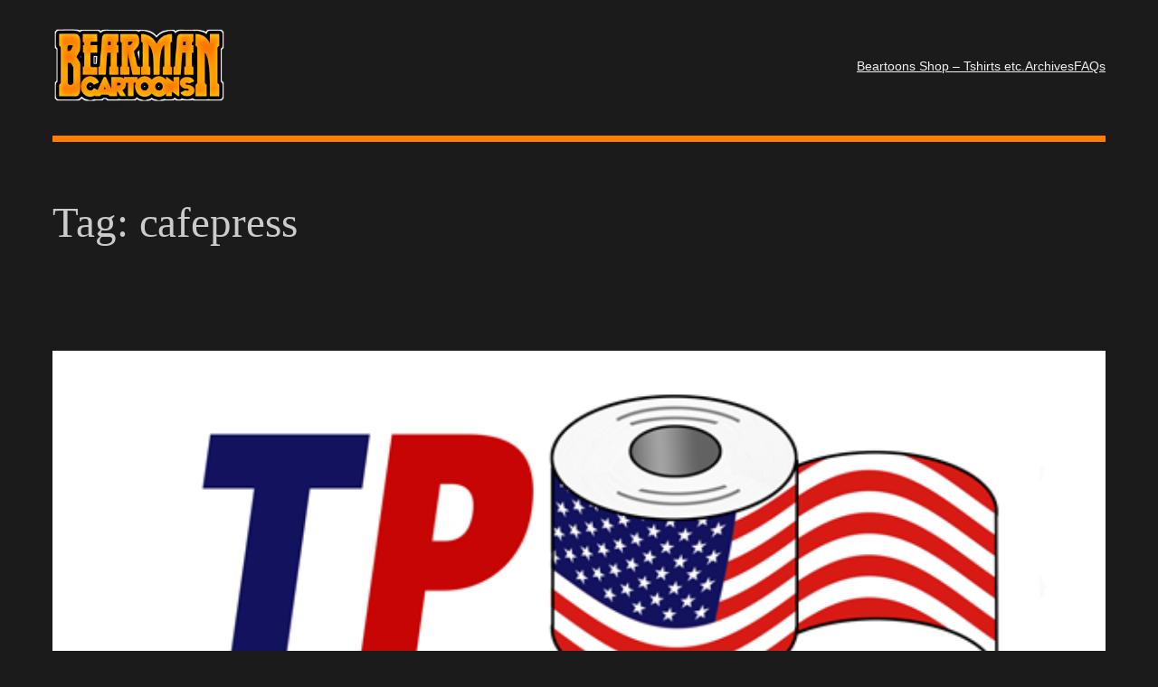

--- FILE ---
content_type: text/html; charset=UTF-8
request_url: https://beartoons.com/tag/cafepress/
body_size: 26733
content:
<!DOCTYPE html>
<html lang="en-US">
<head>
	<meta charset="UTF-8" />
	<meta name="viewport" content="width=device-width, initial-scale=1" />
<meta name='robots' content='noindex, follow' />
	<style>img:is([sizes="auto" i], [sizes^="auto," i]) { contain-intrinsic-size: 3000px 1500px }</style>
	
	<!-- This site is optimized with the Yoast SEO plugin v25.3 - https://yoast.com/wordpress/plugins/seo/ -->
	<meta property="og:locale" content="en_US" />
	<meta property="og:type" content="article" />
	<meta property="og:title" content="cafepress Archives - Bearman Cartoons" />
	<meta property="og:url" content="http://beartoons.com/tag/cafepress/" />
	<meta property="og:site_name" content="Bearman Cartoons" />
	<meta name="twitter:card" content="summary_large_image" />
	<meta name="twitter:site" content="@Bearmancartoons" />
	<script type="application/ld+json" class="yoast-schema-graph">{"@context":"https://schema.org","@graph":[{"@type":"CollectionPage","@id":"http://beartoons.com/tag/cafepress/","url":"http://beartoons.com/tag/cafepress/","name":"cafepress Archives - Bearman Cartoons","isPartOf":{"@id":"https://beartoons.com/#website"},"primaryImageOfPage":{"@id":"http://beartoons.com/tag/cafepress/#primaryimage"},"image":{"@id":"http://beartoons.com/tag/cafepress/#primaryimage"},"thumbnailUrl":"https://i0.wp.com/beartoons.com/wp-content/uploads/2016/07/Trump-Pence-Make-America-Crap-Again-Bearman-Cartoons-Beartoons.png?fit=600%2C360&ssl=1","breadcrumb":{"@id":"http://beartoons.com/tag/cafepress/#breadcrumb"},"inLanguage":"en-US"},{"@type":"ImageObject","inLanguage":"en-US","@id":"http://beartoons.com/tag/cafepress/#primaryimage","url":"https://i0.wp.com/beartoons.com/wp-content/uploads/2016/07/Trump-Pence-Make-America-Crap-Again-Bearman-Cartoons-Beartoons.png?fit=600%2C360&ssl=1","contentUrl":"https://i0.wp.com/beartoons.com/wp-content/uploads/2016/07/Trump-Pence-Make-America-Crap-Again-Bearman-Cartoons-Beartoons.png?fit=600%2C360&ssl=1","width":600,"height":360},{"@type":"BreadcrumbList","@id":"http://beartoons.com/tag/cafepress/#breadcrumb","itemListElement":[{"@type":"ListItem","position":1,"name":"Home","item":"https://beartoons.com/"},{"@type":"ListItem","position":2,"name":"cafepress"}]},{"@type":"WebSite","@id":"https://beartoons.com/#website","url":"https://beartoons.com/","name":"Bearman Cartoons","description":"Bearman Cartoons - Editorial Cartoons, Political Cartoons, Pop Culture Cartoons, Caricatures, T-shirts, &amp; Other BS","publisher":{"@id":"https://beartoons.com/#organization"},"potentialAction":[{"@type":"SearchAction","target":{"@type":"EntryPoint","urlTemplate":"https://beartoons.com/?s={search_term_string}"},"query-input":{"@type":"PropertyValueSpecification","valueRequired":true,"valueName":"search_term_string"}}],"inLanguage":"en-US"},{"@type":"Organization","@id":"https://beartoons.com/#organization","name":"Bearman Cartoons","url":"https://beartoons.com/","logo":{"@type":"ImageObject","inLanguage":"en-US","@id":"https://beartoons.com/#/schema/logo/image/","url":"https://i0.wp.com/beartoons.com/wp-content/uploads/2025/06/cropped-Bearman-Cartoons-Logo.png?fit=1000%2C479&ssl=1","contentUrl":"https://i0.wp.com/beartoons.com/wp-content/uploads/2025/06/cropped-Bearman-Cartoons-Logo.png?fit=1000%2C479&ssl=1","width":1000,"height":479,"caption":"Bearman Cartoons"},"image":{"@id":"https://beartoons.com/#/schema/logo/image/"},"sameAs":["https://www.facebook.com/Beartoons","https://x.com/Bearmancartoons"]}]}</script>
	<!-- / Yoast SEO plugin. -->


<title>cafepress Archives - Bearman Cartoons</title>
<link rel='dns-prefetch' href='//stats.wp.com' />
<link rel='dns-prefetch' href='//v0.wordpress.com' />
<link rel='preconnect' href='//i0.wp.com' />
<link rel="alternate" type="application/rss+xml" title="Bearman Cartoons &raquo; Feed" href="https://beartoons.com/feed/" />
<link rel="alternate" type="application/rss+xml" title="Bearman Cartoons &raquo; Comments Feed" href="https://beartoons.com/comments/feed/" />
<link rel="alternate" type="application/rss+xml" title="Bearman Cartoons &raquo; cafepress Tag Feed" href="https://beartoons.com/tag/cafepress/feed/" />
		<!-- This site uses the Google Analytics by MonsterInsights plugin v9.5.3 - Using Analytics tracking - https://www.monsterinsights.com/ -->
		<!-- Note: MonsterInsights is not currently configured on this site. The site owner needs to authenticate with Google Analytics in the MonsterInsights settings panel. -->
					<!-- No tracking code set -->
				<!-- / Google Analytics by MonsterInsights -->
		<script>
window._wpemojiSettings = {"baseUrl":"https:\/\/s.w.org\/images\/core\/emoji\/16.0.1\/72x72\/","ext":".png","svgUrl":"https:\/\/s.w.org\/images\/core\/emoji\/16.0.1\/svg\/","svgExt":".svg","source":{"concatemoji":"https:\/\/beartoons.com\/wp-includes\/js\/wp-emoji-release.min.js?ver=6.8.3"}};
/*! This file is auto-generated */
!function(s,n){var o,i,e;function c(e){try{var t={supportTests:e,timestamp:(new Date).valueOf()};sessionStorage.setItem(o,JSON.stringify(t))}catch(e){}}function p(e,t,n){e.clearRect(0,0,e.canvas.width,e.canvas.height),e.fillText(t,0,0);var t=new Uint32Array(e.getImageData(0,0,e.canvas.width,e.canvas.height).data),a=(e.clearRect(0,0,e.canvas.width,e.canvas.height),e.fillText(n,0,0),new Uint32Array(e.getImageData(0,0,e.canvas.width,e.canvas.height).data));return t.every(function(e,t){return e===a[t]})}function u(e,t){e.clearRect(0,0,e.canvas.width,e.canvas.height),e.fillText(t,0,0);for(var n=e.getImageData(16,16,1,1),a=0;a<n.data.length;a++)if(0!==n.data[a])return!1;return!0}function f(e,t,n,a){switch(t){case"flag":return n(e,"\ud83c\udff3\ufe0f\u200d\u26a7\ufe0f","\ud83c\udff3\ufe0f\u200b\u26a7\ufe0f")?!1:!n(e,"\ud83c\udde8\ud83c\uddf6","\ud83c\udde8\u200b\ud83c\uddf6")&&!n(e,"\ud83c\udff4\udb40\udc67\udb40\udc62\udb40\udc65\udb40\udc6e\udb40\udc67\udb40\udc7f","\ud83c\udff4\u200b\udb40\udc67\u200b\udb40\udc62\u200b\udb40\udc65\u200b\udb40\udc6e\u200b\udb40\udc67\u200b\udb40\udc7f");case"emoji":return!a(e,"\ud83e\udedf")}return!1}function g(e,t,n,a){var r="undefined"!=typeof WorkerGlobalScope&&self instanceof WorkerGlobalScope?new OffscreenCanvas(300,150):s.createElement("canvas"),o=r.getContext("2d",{willReadFrequently:!0}),i=(o.textBaseline="top",o.font="600 32px Arial",{});return e.forEach(function(e){i[e]=t(o,e,n,a)}),i}function t(e){var t=s.createElement("script");t.src=e,t.defer=!0,s.head.appendChild(t)}"undefined"!=typeof Promise&&(o="wpEmojiSettingsSupports",i=["flag","emoji"],n.supports={everything:!0,everythingExceptFlag:!0},e=new Promise(function(e){s.addEventListener("DOMContentLoaded",e,{once:!0})}),new Promise(function(t){var n=function(){try{var e=JSON.parse(sessionStorage.getItem(o));if("object"==typeof e&&"number"==typeof e.timestamp&&(new Date).valueOf()<e.timestamp+604800&&"object"==typeof e.supportTests)return e.supportTests}catch(e){}return null}();if(!n){if("undefined"!=typeof Worker&&"undefined"!=typeof OffscreenCanvas&&"undefined"!=typeof URL&&URL.createObjectURL&&"undefined"!=typeof Blob)try{var e="postMessage("+g.toString()+"("+[JSON.stringify(i),f.toString(),p.toString(),u.toString()].join(",")+"));",a=new Blob([e],{type:"text/javascript"}),r=new Worker(URL.createObjectURL(a),{name:"wpTestEmojiSupports"});return void(r.onmessage=function(e){c(n=e.data),r.terminate(),t(n)})}catch(e){}c(n=g(i,f,p,u))}t(n)}).then(function(e){for(var t in e)n.supports[t]=e[t],n.supports.everything=n.supports.everything&&n.supports[t],"flag"!==t&&(n.supports.everythingExceptFlag=n.supports.everythingExceptFlag&&n.supports[t]);n.supports.everythingExceptFlag=n.supports.everythingExceptFlag&&!n.supports.flag,n.DOMReady=!1,n.readyCallback=function(){n.DOMReady=!0}}).then(function(){return e}).then(function(){var e;n.supports.everything||(n.readyCallback(),(e=n.source||{}).concatemoji?t(e.concatemoji):e.wpemoji&&e.twemoji&&(t(e.twemoji),t(e.wpemoji)))}))}((window,document),window._wpemojiSettings);
</script>
<style id='wp-block-site-logo-inline-css'>
.wp-block-site-logo{box-sizing:border-box;line-height:0}.wp-block-site-logo a{display:inline-block;line-height:0}.wp-block-site-logo.is-default-size img{height:auto;width:120px}.wp-block-site-logo img{height:auto;max-width:100%}.wp-block-site-logo a,.wp-block-site-logo img{border-radius:inherit}.wp-block-site-logo.aligncenter{margin-left:auto;margin-right:auto;text-align:center}:root :where(.wp-block-site-logo.is-style-rounded){border-radius:9999px}
</style>
<style id='wp-block-navigation-link-inline-css'>
.wp-block-navigation .wp-block-navigation-item__label{overflow-wrap:break-word}.wp-block-navigation .wp-block-navigation-item__description{display:none}.link-ui-tools{border-top:1px solid #f0f0f0;padding:8px}.link-ui-block-inserter{padding-top:8px}.link-ui-block-inserter__back{margin-left:8px;text-transform:uppercase}
</style>
<link rel='stylesheet' id='wp-block-navigation-css' href='https://beartoons.com/wp-includes/blocks/navigation/style.min.css?ver=6.8.3' media='all' />
<link rel='stylesheet' id='tw-block-navigation-css' href='https://beartoons.com/wp-content/plugins/twentig/dist/blocks/navigation/style.css?ver=6.8.3' media='all' />
<style id='wp-block-group-inline-css'>
.wp-block-group{box-sizing:border-box}:where(.wp-block-group.wp-block-group-is-layout-constrained){position:relative}
</style>
<style id='wp-block-separator-inline-css'>
@charset "UTF-8";.wp-block-separator{border:none;border-top:2px solid}:root :where(.wp-block-separator.is-style-dots){height:auto;line-height:1;text-align:center}:root :where(.wp-block-separator.is-style-dots):before{color:currentColor;content:"···";font-family:serif;font-size:1.5em;letter-spacing:2em;padding-left:2em}.wp-block-separator.is-style-dots{background:none!important;border:none!important}
</style>
<style id='tw-block-separator-inline-css'>
.wp-block-separator{background:currentcolor}.wp-block-separator.is-style-dots{height:auto}.wp-block-separator.is-style-tw-asterisks{background:none!important;text-align:center;line-height:1;border:none!important;height:auto!important}.wp-block-separator.is-style-tw-asterisks::before{content:"* * *";font-size:1.125em}.wp-block-separator.wp-block-separator.is-style-tw-dotted{width:100%;height:1px;border:0;background:linear-gradient(90deg,currentcolor 1px,transparent 0)!important;background-size:4px 1px!important}.wp-block-separator.wp-block-separator.is-style-tw-dashed{width:100%;height:1px;border:0;background:linear-gradient(90deg,currentcolor 4px,transparent 0)!important;background-size:8px 1px!important}.wp-block-separator.wp-block-separator.has-background:is(.is-style-tw-dashed, .is-style-tw-dotted){height:1px}.wp-block-separator.is-style-tw-dotted.is-vertical{background:linear-gradient(0deg,currentcolor 1px,transparent 0)!important;background-size:1px 4px!important}.wp-block-separator.is-style-tw-dashed.is-vertical{background:linear-gradient(0deg,currentcolor 4px,transparent 0)!important;background-size:1px 8px!important}hr.tw-ml-0{text-align:left!important}hr.tw-mr-0{text-align:right!important}
</style>
<style id='wp-block-query-title-inline-css'>
.wp-block-query-title{box-sizing:border-box}
</style>
<style id='wp-block-term-description-inline-css'>
:where(.wp-block-term-description){box-sizing:border-box;margin-bottom:var(--wp--style--block-gap);margin-top:var(--wp--style--block-gap)}.wp-block-term-description p{margin-bottom:0;margin-top:0}
</style>
<style id='wp-block-post-featured-image-inline-css'>
.wp-block-post-featured-image{margin-left:0;margin-right:0}.wp-block-post-featured-image a{display:block;height:100%}.wp-block-post-featured-image :where(img){box-sizing:border-box;height:auto;max-width:100%;vertical-align:bottom;width:100%}.wp-block-post-featured-image.alignfull img,.wp-block-post-featured-image.alignwide img{width:100%}.wp-block-post-featured-image .wp-block-post-featured-image__overlay.has-background-dim{background-color:#000;inset:0;position:absolute}.wp-block-post-featured-image{position:relative}.wp-block-post-featured-image .wp-block-post-featured-image__overlay.has-background-gradient{background-color:initial}.wp-block-post-featured-image .wp-block-post-featured-image__overlay.has-background-dim-0{opacity:0}.wp-block-post-featured-image .wp-block-post-featured-image__overlay.has-background-dim-10{opacity:.1}.wp-block-post-featured-image .wp-block-post-featured-image__overlay.has-background-dim-20{opacity:.2}.wp-block-post-featured-image .wp-block-post-featured-image__overlay.has-background-dim-30{opacity:.3}.wp-block-post-featured-image .wp-block-post-featured-image__overlay.has-background-dim-40{opacity:.4}.wp-block-post-featured-image .wp-block-post-featured-image__overlay.has-background-dim-50{opacity:.5}.wp-block-post-featured-image .wp-block-post-featured-image__overlay.has-background-dim-60{opacity:.6}.wp-block-post-featured-image .wp-block-post-featured-image__overlay.has-background-dim-70{opacity:.7}.wp-block-post-featured-image .wp-block-post-featured-image__overlay.has-background-dim-80{opacity:.8}.wp-block-post-featured-image .wp-block-post-featured-image__overlay.has-background-dim-90{opacity:.9}.wp-block-post-featured-image .wp-block-post-featured-image__overlay.has-background-dim-100{opacity:1}.wp-block-post-featured-image:where(.alignleft,.alignright){width:100%}
</style>
<style id='tw-block-post-featured-image-inline-css'>
.wp-block-post-featured-image[class*="tw-img-ratio"] img{aspect-ratio:var(--tw-img-ratio);object-fit:cover}.wp-block-post-featured-image.is-style-tw-rounded-corners :where(img,span){border-radius:var(--tw-block-rounded)}.wp-block-post-featured-image.is-style-rounded :where(img,span){border-radius:9999px}.wp-block-post-featured-image.is-style-tw-frame span{margin:12px}.wp-block-post-featured-image.is-style-tw-border img{border:1px solid var(--tw-block-border-color)}.wp-block-post-featured-image.is-style-tw-shadow img{box-shadow:var(--tw-block-shadow)}.wp-block-post-featured-image.is-style-tw-hard-shadow img{box-shadow:var(--tw-block-hard-shadow)}.wp-block-post-featured-image[style*="--shape"] :where(img,span),.wp-block-post-featured-image[style*="--shape"].tw-hover-zoom{-webkit-clip-path:var(--shape);clip-path:var(--shape)}.wp-block-post-featured-image.tw-hover-fade :where(img,span){transition:opacity 0.2s}.tw-stretched-link:hover .wp-block-post-featured-image.tw-hover-fade img,.wp-block-post-featured-image.tw-hover-fade:where(:hover,:focus-within) img{opacity:0.9}.wp-block-post-featured-image.tw-hover-zoom{overflow:hidden}.wp-block-post-featured-image.tw-hover-zoom img{transition:transform 0.4s}.tw-stretched-link:hover .wp-block-post-featured-image.tw-hover-zoom img,.wp-block-post-featured-image.tw-hover-zoom:where(:hover,:focus-within) img{transform:scale(1.05)}.wp-block-post-featured-image[style*="--shape"].tw-hover-zoom img{-webkit-clip-path:none;clip-path:none}.wp-block-post-featured-image.tw-hover-overlay span{transition:opacity 0.2s}.tw-stretched-link:not(:hover):not(:focus-within) > .wp-block-post-featured-image.tw-hover-overlay span,:not(.tw-stretched-link) > .wp-block-post-featured-image.tw-hover-overlay:not(:hover):not(:focus-within) span{opacity:0}.wp-block-post-featured-image.tw-hover-radius :where(img,span){transition:border-radius 0.2s}.tw-stretched-link:hover .wp-block-post-featured-image.tw-hover-radius :where(img,span),.wp-block-post-featured-image.tw-hover-radius:where(:hover,:focus-within) :where(img,span){border-radius:40px!important}:where(.wp-block-post-featured-image) .wp-element-caption{margin-top:0.5em}.wp-block-post-featured-image .wp-element-caption a{display:unset}
</style>
<style id='wp-block-post-title-inline-css'>
.wp-block-post-title{box-sizing:border-box;word-break:break-word}.wp-block-post-title :where(a){display:inline-block;font-family:inherit;font-size:inherit;font-style:inherit;font-weight:inherit;letter-spacing:inherit;line-height:inherit;text-decoration:inherit}
</style>
<style id='wp-block-post-content-inline-css'>
.wp-block-post-content{display:flow-root}
</style>
<style id='wp-block-post-date-inline-css'>
.wp-block-post-date{box-sizing:border-box}
</style>
<style id='wp-block-post-template-inline-css'>
.wp-block-post-template{list-style:none;margin-block:0;max-width:100%;padding:0}@media (max-width:767px){.wp-block-post-template.is-layout-grid{grid-template-columns:1fr}}@media (min-width:768px) and (max-width:1023px){.wp-block-post-template.is-layout-grid:where(.columns-4,.columns-5,.columns-6){grid-template-columns:repeat(2,minmax(0,1fr))}}.wp-block-post-template.is-flex-container{display:grid;gap:var(--tw-gap-y,var(--wp--style--block-gap)) var(--tw-gap-x,var(--wp--style--block-gap))}.wp-block-post-template.is-flex-container > li{margin:0;width:100%}:where(.wp-block-post-template.is-layout-flow):not(.is-flex-container) > * + *{margin-block-start:var(--tw-gap-y,var(--wp--style--block-gap))}@media (min-width:768px){.wp-block-post-template.is-flex-container{grid-template-columns:repeat(2,minmax(0,1fr))}}@media (min-width:1024px){.wp-block-post-template.columns-3.is-flex-container{grid-template-columns:repeat(3,minmax(0,1fr))}.wp-block-post-template.columns-4.is-flex-container{grid-template-columns:repeat(4,minmax(0,1fr))}.wp-block-post-template.columns-5.is-flex-container{grid-template-columns:repeat(5,minmax(0,1fr))}.wp-block-post-template.columns-6.is-flex-container{grid-template-columns:repeat(6,minmax(0,1fr))}}
</style>
<style id='tw-block-post-template-inline-css'>
.wp-block-post-template.tw-valign-top{align-items:flex-start}.wp-block-post-template.tw-valign-center{align-items:center}.wp-block-post-template.tw-valign-bottom{align-items:flex-end}@media (max-width:767px){.wp-block-post-template.is-flex-container{column-gap:min(var(--tw-gap-x,var(--wp--style--block-gap,1.25em)),20px)}.wp-block-post-template-is-layout-grid.tw-cols-small,.wp-block-post-template.is-flex-container.tw-cols-small{grid-template-columns:repeat(2,minmax(0,1fr))!important}}@media (min-width:768px){.wp-block-post-template.tw-cols-small.columns-3{grid-template-columns:repeat(3,minmax(0,1fr))}.wp-block-post-template.tw-cols-small.columns-4{grid-template-columns:repeat(4,minmax(0,1fr))}}@media (min-width:768px) and (max-width:1023px){.wp-block-post-template.tw-cols-large.columns-2{grid-template-columns:repeat(1,minmax(0,1fr))}.wp-block-post-template.tw-cols-large.columns-3{grid-template-columns:repeat(2,minmax(0,1fr))}.wp-block-post-template.tw-cols-small:is(.columns-5,.columns-6){grid-template-columns:repeat(4,minmax(0,1fr))}}@media (min-width:1024px) and (max-width:1199px){.wp-block-post-template.tw-cols-large.columns-4{grid-template-columns:repeat(3,minmax(0,1fr))}.wp-block-post-template.tw-cols-large.columns-5,.wp-block-post-template:is(.tw-cols-small,.tw-cols-large).columns-6{grid-template-columns:repeat(4,minmax(0,1fr))}}.wp-block-post-excerpt__more-text{margin-top:1em}.wp-block-query .tw-stretched-link :where(.wp-block-post-terms:not(.tw-no-link),.wp-block-post-author__name,.wp-block-read-more){position:relative;z-index:2}.wp-block-query .wp-block-post .tw-stretched-link a::after{content:none}.wp-block-query .wp-block-post .tw-stretched-link :where(.wp-block-post-title,.wp-block-post-excerpt__more-text) a::after{content:""}
</style>
<style id='wp-block-paragraph-inline-css'>
.is-small-text{font-size:.875em}.is-regular-text{font-size:1em}.is-large-text{font-size:2.25em}.is-larger-text{font-size:3em}.has-drop-cap:not(:focus):first-letter{float:left;font-size:8.4em;font-style:normal;font-weight:100;line-height:.68;margin:.05em .1em 0 0;text-transform:uppercase}body.rtl .has-drop-cap:not(:focus):first-letter{float:none;margin-left:.1em}p.has-drop-cap.has-background{overflow:hidden}:root :where(p.has-background){padding:1.25em 2.375em}:where(p.has-text-color:not(.has-link-color)) a{color:inherit}p.has-text-align-left[style*="writing-mode:vertical-lr"],p.has-text-align-right[style*="writing-mode:vertical-rl"]{rotate:180deg}
</style>
<style id='wp-block-query-pagination-inline-css'>
.wp-block-query-pagination.is-content-justification-space-between>.wp-block-query-pagination-next:last-of-type{margin-inline-start:auto}.wp-block-query-pagination.is-content-justification-space-between>.wp-block-query-pagination-previous:first-child{margin-inline-end:auto}.wp-block-query-pagination .wp-block-query-pagination-previous-arrow{display:inline-block;margin-right:1ch}.wp-block-query-pagination .wp-block-query-pagination-previous-arrow:not(.is-arrow-chevron){transform:scaleX(1)}.wp-block-query-pagination .wp-block-query-pagination-next-arrow{display:inline-block;margin-left:1ch}.wp-block-query-pagination .wp-block-query-pagination-next-arrow:not(.is-arrow-chevron){transform:scaleX(1)}.wp-block-query-pagination.aligncenter{justify-content:center}
</style>
<style id='tw-block-query-pagination-inline-css'>
.wp-block-query-pagination :is(.is-style-tw-btn-pill,.is-style-tw-btn-square,.is-style-tw-btn-rounded){padding:0.375em 1em;border:1px solid;text-decoration:none}.wp-block-query-pagination .is-style-tw-btn-pill{border-radius:50px}.is-style-tw-rounded .page-numbers,.wp-block-query-pagination .is-style-tw-btn-rounded{border-radius:var(--tw-block-rounded-sm)}.wp-block-query-pagination :is(.is-style-tw-btn-pill,.is-style-tw-btn-square,.is-style-tw-btn-rounded):hover{opacity:0.85;text-decoration:none}.wp-block-query-pagination .has-background:where(.is-style-tw-btn-pill,.is-style-tw-btn-square,.is-style-tw-btn-rounded){border-color:transparent}.wp-block-query-pagination-numbers.is-style-tw-plain .current{text-decoration:none}.wp-block-query-pagination-numbers:where(.is-style-tw-circle,.is-style-tw-square,.is-style-tw-rounded) .page-numbers:not(.dots){width:2em;height:2em;padding:0;line-height:calc(2em - 2px);display:inline-block;text-align:center;text-decoration:none}.wp-block-query-pagination-numbers:where(.is-style-tw-circle,.is-style-tw-square,.is-style-tw-rounded) a.page-numbers:hover{text-decoration:underline;text-decoration-thickness:1px}.is-style-tw-circle .page-numbers{border-radius:50%}.wp-block-query-pagination-numbers:where(.is-style-tw-circle,.is-style-tw-square,.is-style-tw-rounded) .current{border:1px solid;text-decoration:none}.wp-block-query-pagination.has-background{padding:20px 24px}
</style>
<style id='wp-block-site-title-inline-css'>
.wp-block-site-title{box-sizing:border-box}.wp-block-site-title :where(a){color:inherit;font-family:inherit;font-size:inherit;font-style:inherit;font-weight:inherit;letter-spacing:inherit;line-height:inherit;text-decoration:inherit}
</style>
<style id='wp-block-site-tagline-inline-css'>
.wp-block-site-tagline{box-sizing:border-box}
</style>
<style id='wp-block-columns-inline-css'>
.wp-block-columns{align-items:normal!important;box-sizing:border-box;display:flex;flex-wrap:wrap!important}.wp-block-columns.are-vertically-aligned-top{align-items:flex-start}.wp-block-columns.are-vertically-aligned-center{align-items:center}.wp-block-columns.are-vertically-aligned-bottom{align-items:flex-end}@media (min-width:768px){.wp-block-columns{flex-wrap:nowrap!important}.wp-block-columns:not(.is-not-stacked-on-mobile) > .wp-block-column{flex-basis:0;flex-grow:1}.wp-block-columns:not(.is-not-stacked-on-mobile) > .wp-block-column[style*="flex-basis"]{flex-grow:0}}.wp-block-columns.is-not-stacked-on-mobile{flex-wrap:nowrap!important}.wp-block-columns.is-not-stacked-on-mobile > .wp-block-column{flex-basis:0;flex-grow:1}.wp-block-columns.is-not-stacked-on-mobile > .wp-block-column[style*="flex-basis"]{flex-grow:0}@media (max-width:767px){.wp-block-columns:not(.is-not-stacked-on-mobile):not(.tw-cols-stack-sm-2) > .wp-block-column{flex-basis:100%!important}.wp-block-columns.tw-cols-stack-sm-2{display:grid;grid-template-columns:repeat(2,minmax(0,1fr))}}.wp-block-column{flex-grow:1;min-width:0;word-break:break-word;overflow-wrap:break-word}.wp-block-column.is-vertically-aligned-top{align-self:flex-start;width:100%}.wp-block-column.is-vertically-aligned-center{align-self:center;width:100%}.wp-block-column.is-vertically-aligned-bottom{align-self:flex-end;width:100%}@media (min-width:768px) and (max-width:1023px){.wp-block-columns.tw-cols-stack-md-2:not(.tw-justify-center){display:grid;grid-template-columns:repeat(2,minmax(0,1fr))}.wp-block-columns.tw-cols-stack-md-2.tw-justify-center{flex-wrap:wrap!important}.wp-block-columns.tw-cols-stack-md-2.tw-justify-center > .wp-block-column{flex-basis:calc(50% - 16px);flex-grow:0}}@media (max-width:1023px){.wp-block-columns.tw-cols-stack-md{flex-wrap:wrap!important}.wp-block-columns.tw-cols-stack-md > .wp-block-column{flex-basis:100%!important}body .wp-block-columns.tw-large-gap{column-gap:32px}}
</style>
<style id='tw-block-columns-inline-css'>
.is-style-tw-col-shadow,.wp-block-column.is-style-tw-shadow{box-shadow:var(--tw-block-shadow)}.is-style-tw-col-hard-shadow,.wp-block-column.is-style-tw-hard-shadow{box-shadow:var(--tw-block-hard-shadow)}:where(.is-style-tw-col-shadow,.is-style-tw-col-hard-shadow){background-color:#fff;color:#000}.is-style-tw-col-border-top{border-style:none;border-top:1px solid;padding-top:24px}.tw-stretched-blocks > .wp-block-column,.wp-block-column.tw-stack{display:flex;flex-direction:column}.tw-stretched-blocks > .wp-block-column > :is(.wp-block-image,.wp-block-post-featured-image,.wp-block-group:only-child,.wp-block-cover,.wp-block-columns,.wp-block-gallery){flex-grow:1}.tw-stretched-blocks > .wp-block-column > :is(.wp-block-image,.wp-block-post-featured-image) img{min-height:100%;object-fit:cover}.tw-stretched-blocks > .wp-block-column > :is(.wp-block-image,.wp-block-post-featured-image) a{height:100%}.wp-block-columns[style*="radius"]{overflow:hidden}
</style>
<link rel='stylesheet' id='wp-block-image-css' href='https://beartoons.com/wp-includes/blocks/image/style.min.css?ver=6.8.3' media='all' />
<style id='tw-block-image-inline-css'>
.wp-block-image.is-style-tw-rounded-corners img{border-radius:var(--tw-block-rounded)}.wp-block-image.is-style-tw-border img{border:1px solid var(--tw-block-border-color)}.wp-block-image.is-style-tw-shadow img{box-shadow:var(--tw-block-shadow)}.wp-block-image.is-style-tw-hard-shadow img{box-shadow:var(--tw-block-hard-shadow)}.is-style-tw-frame .aligncenter > figcaption,.wp-block-image.is-style-tw-frame.is-resized > figcaption{display:block}.wp-block-image.tw-caption-large figcaption{font-size:inherit}.wp-block-image.aligncenter{margin-inline:auto}.wp-block-image[style*="--shape"] img{-webkit-clip-path:var(--shape);clip-path:var(--shape)}
</style>
<link rel='stylesheet' id='wp-block-library-css' href='https://beartoons.com/wp-includes/css/dist/block-library/common.min.css?ver=6.8.3' media='all' />
<style id='global-styles-inline-css'>
:root{--wp--preset--aspect-ratio--square: 1;--wp--preset--aspect-ratio--4-3: 4/3;--wp--preset--aspect-ratio--3-4: 3/4;--wp--preset--aspect-ratio--3-2: 3/2;--wp--preset--aspect-ratio--2-3: 2/3;--wp--preset--aspect-ratio--16-9: 16/9;--wp--preset--aspect-ratio--9-16: 9/16;--wp--preset--color--black: #000000;--wp--preset--color--cyan-bluish-gray: #abb8c3;--wp--preset--color--white: #ffffff;--wp--preset--color--pale-pink: #f78da7;--wp--preset--color--vivid-red: #cf2e2e;--wp--preset--color--luminous-vivid-orange: #ff6900;--wp--preset--color--luminous-vivid-amber: #fcb900;--wp--preset--color--light-green-cyan: #7bdcb5;--wp--preset--color--vivid-green-cyan: #00d084;--wp--preset--color--pale-cyan-blue: #8ed1fc;--wp--preset--color--vivid-cyan-blue: #0693e3;--wp--preset--color--vivid-purple: #9b51e0;--wp--preset--color--base: #1B1B1B;--wp--preset--color--contrast: #F0F0F0;--wp--preset--color--accent-1: #ff7d00;--wp--preset--color--accent-2: #c25f02;--wp--preset--color--accent-3: #ea9a0f;--wp--preset--color--accent-4: #CBCBCB;--wp--preset--color--accent-5: #353535;--wp--preset--color--accent-6: #FFFFFF33;--wp--preset--gradient--vivid-cyan-blue-to-vivid-purple: linear-gradient(135deg,rgba(6,147,227,1) 0%,rgb(155,81,224) 100%);--wp--preset--gradient--light-green-cyan-to-vivid-green-cyan: linear-gradient(135deg,rgb(122,220,180) 0%,rgb(0,208,130) 100%);--wp--preset--gradient--luminous-vivid-amber-to-luminous-vivid-orange: linear-gradient(135deg,rgba(252,185,0,1) 0%,rgba(255,105,0,1) 100%);--wp--preset--gradient--luminous-vivid-orange-to-vivid-red: linear-gradient(135deg,rgba(255,105,0,1) 0%,rgb(207,46,46) 100%);--wp--preset--gradient--very-light-gray-to-cyan-bluish-gray: linear-gradient(135deg,rgb(238,238,238) 0%,rgb(169,184,195) 100%);--wp--preset--gradient--cool-to-warm-spectrum: linear-gradient(135deg,rgb(74,234,220) 0%,rgb(151,120,209) 20%,rgb(207,42,186) 40%,rgb(238,44,130) 60%,rgb(251,105,98) 80%,rgb(254,248,76) 100%);--wp--preset--gradient--blush-light-purple: linear-gradient(135deg,rgb(255,206,236) 0%,rgb(152,150,240) 100%);--wp--preset--gradient--blush-bordeaux: linear-gradient(135deg,rgb(254,205,165) 0%,rgb(254,45,45) 50%,rgb(107,0,62) 100%);--wp--preset--gradient--luminous-dusk: linear-gradient(135deg,rgb(255,203,112) 0%,rgb(199,81,192) 50%,rgb(65,88,208) 100%);--wp--preset--gradient--pale-ocean: linear-gradient(135deg,rgb(255,245,203) 0%,rgb(182,227,212) 50%,rgb(51,167,181) 100%);--wp--preset--gradient--electric-grass: linear-gradient(135deg,rgb(202,248,128) 0%,rgb(113,206,126) 100%);--wp--preset--gradient--midnight: linear-gradient(135deg,rgb(2,3,129) 0%,rgb(40,116,252) 100%);--wp--preset--font-size--small: 0.875rem;--wp--preset--font-size--medium: clamp(1rem, 1rem + ((1vw - 0.2rem) * 0.196), 1.125rem);--wp--preset--font-size--large: clamp(1.125rem, 1.125rem + ((1vw - 0.2rem) * 0.392), 1.375rem);--wp--preset--font-size--x-large: clamp(1.75rem, 1.75rem + ((1vw - 0.2rem) * 0.392), 2rem);--wp--preset--font-size--xx-large: clamp(2.15rem, 2.15rem + ((1vw - 0.2rem) * 1.333), 3rem);--wp--preset--font-family--manrope: Manrope, sans-serif;--wp--preset--font-family--fira-code: "Fira Code", monospace;--wp--preset--font-family--montserrat: Montserrat, sans-serif;--wp--preset--font-family--cherry-cream-soda: "Cherry Cream Soda";--wp--preset--font-family--open-sans: "Open Sans", sans-serif;--wp--preset--spacing--20: 10px;--wp--preset--spacing--30: 20px;--wp--preset--spacing--40: 30px;--wp--preset--spacing--50: clamp(30px, 5vw, 50px);--wp--preset--spacing--60: clamp(30px, 7vw, 70px);--wp--preset--spacing--70: clamp(50px, 7vw, 90px);--wp--preset--spacing--80: clamp(70px, 10vw, 140px);--wp--preset--shadow--natural: 6px 6px 9px rgba(0, 0, 0, 0.2);--wp--preset--shadow--deep: 12px 12px 50px rgba(0, 0, 0, 0.4);--wp--preset--shadow--sharp: 6px 6px 0px rgba(0, 0, 0, 0.2);--wp--preset--shadow--outlined: 6px 6px 0px -3px rgba(255, 255, 255, 1), 6px 6px rgba(0, 0, 0, 1);--wp--preset--shadow--crisp: 6px 6px 0px rgba(0, 0, 0, 1);}:root { --wp--style--global--content-size: 645px;--wp--style--global--wide-size: 1340px; }:where(body) { margin: 0; }.wp-site-blocks { padding-top: var(--wp--style--root--padding-top); padding-bottom: var(--wp--style--root--padding-bottom); }.has-global-padding { padding-right: var(--wp--style--root--padding-right); padding-left: var(--wp--style--root--padding-left); }.has-global-padding > .alignfull { margin-right: calc(var(--wp--style--root--padding-right) * -1); margin-left: calc(var(--wp--style--root--padding-left) * -1); }.has-global-padding :where(:not(.alignfull.is-layout-flow) > .has-global-padding:not(.wp-block-block, .alignfull)) { padding-right: 0; padding-left: 0; }.has-global-padding :where(:not(.alignfull.is-layout-flow) > .has-global-padding:not(.wp-block-block, .alignfull)) > .alignfull { margin-left: 0; margin-right: 0; }.wp-site-blocks > .alignleft { float: left; margin-right: 2em; }.wp-site-blocks > .alignright { float: right; margin-left: 2em; }.wp-site-blocks > .aligncenter { justify-content: center; margin-left: auto; margin-right: auto; }:where(.wp-site-blocks) > * { margin-block-start: 1.2rem; margin-block-end: 0; }:where(.wp-site-blocks) > :first-child { margin-block-start: 0; }:where(.wp-site-blocks) > :last-child { margin-block-end: 0; }:root { --wp--style--block-gap: 1.2rem; }:root :where(.is-layout-flow) > :first-child{margin-block-start: 0;}:root :where(.is-layout-flow) > :last-child{margin-block-end: 0;}:root :where(.is-layout-flow) > *{margin-block-start: 1.2rem;margin-block-end: 0;}:root :where(.is-layout-constrained) > :first-child{margin-block-start: 0;}:root :where(.is-layout-constrained) > :last-child{margin-block-end: 0;}:root :where(.is-layout-constrained) > *{margin-block-start: 1.2rem;margin-block-end: 0;}:root :where(.is-layout-flex){gap: 1.2rem;}:root :where(.is-layout-grid){gap: 1.2rem;}.is-layout-flow > .alignleft{float: left;margin-inline-start: 0;margin-inline-end: 2em;}.is-layout-flow > .alignright{float: right;margin-inline-start: 2em;margin-inline-end: 0;}.is-layout-flow > .aligncenter{margin-left: auto !important;margin-right: auto !important;}.is-layout-constrained > .alignleft{float: left;margin-inline-start: 0;margin-inline-end: 2em;}.is-layout-constrained > .alignright{float: right;margin-inline-start: 2em;margin-inline-end: 0;}.is-layout-constrained > .aligncenter{margin-left: auto !important;margin-right: auto !important;}.is-layout-constrained > :where(:not(.alignleft):not(.alignright):not(.alignfull)){max-width: var(--wp--style--global--content-size);margin-left: auto !important;margin-right: auto !important;}.is-layout-constrained > .alignwide{max-width: var(--wp--style--global--wide-size);}body .is-layout-flex{display: flex;}.is-layout-flex{flex-wrap: wrap;align-items: center;}.is-layout-flex > :is(*, div){margin: 0;}body .is-layout-grid{display: grid;}.is-layout-grid > :is(*, div){margin: 0;}body{background-color: var(--wp--preset--color--base);color: var(--wp--preset--color--accent-4);font-family: var(--wp--preset--font-family--open-sans);font-size: var(--wp--preset--font-size--large);font-style: normal;font-weight: 500;letter-spacing: 0px;line-height: 1.05;--wp--style--root--padding-top: 0px;--wp--style--root--padding-right: var(--wp--preset--spacing--50);--wp--style--root--padding-bottom: 0px;--wp--style--root--padding-left: var(--wp--preset--spacing--50);text-transform: none;}a:where(:not(.wp-element-button)){color: currentColor;text-decoration: underline;}:root :where(a:where(:not(.wp-element-button)):hover){text-decoration: none;}h1, h2, h3, h4, h5, h6{font-family: var(--wp--preset--font-family--cherry-cream-soda);font-style: normal;font-weight: 400;letter-spacing: -0.1px;line-height: 0.82;}h1{font-size: var(--wp--preset--font-size--xx-large);}h2{font-size: var(--wp--preset--font-size--x-large);}h3{font-size: var(--wp--preset--font-size--large);}h4{font-size: var(--wp--preset--font-size--medium);}h5{font-size: var(--wp--preset--font-size--small);letter-spacing: 0.5px;}h6{font-size: var(--wp--preset--font-size--small);font-weight: 700;letter-spacing: 1.4px;text-transform: uppercase;}:root :where(.wp-element-button, .wp-block-button__link){background-color: var(--wp--preset--color--contrast);border-width: 0;color: var(--wp--preset--color--base);font-family: inherit;font-size: var(--wp--preset--font-size--medium);line-height: inherit;padding-top: 0.6rem;padding-right: 1.6rem;padding-bottom: 0.6rem;padding-left: 1.6rem;text-decoration: none;}:root :where(.wp-element-button:hover, .wp-block-button__link:hover){background-color: color-mix(in srgb, var(--wp--preset--color--contrast) 85%, transparent);border-color: transparent;color: var(--wp--preset--color--base);}:root :where(.wp-element-button:focus, .wp-block-button__link:focus){outline-color: var(--wp--preset--color--accent-4);outline-offset: 2px;}:root :where(.wp-element-caption, .wp-block-audio figcaption, .wp-block-embed figcaption, .wp-block-gallery figcaption, .wp-block-image figcaption, .wp-block-table figcaption, .wp-block-video figcaption){font-size: var(--wp--preset--font-size--small);line-height: 1.4;}.has-black-color{color: var(--wp--preset--color--black) !important;}.has-cyan-bluish-gray-color{color: var(--wp--preset--color--cyan-bluish-gray) !important;}.has-white-color{color: var(--wp--preset--color--white) !important;}.has-pale-pink-color{color: var(--wp--preset--color--pale-pink) !important;}.has-vivid-red-color{color: var(--wp--preset--color--vivid-red) !important;}.has-luminous-vivid-orange-color{color: var(--wp--preset--color--luminous-vivid-orange) !important;}.has-luminous-vivid-amber-color{color: var(--wp--preset--color--luminous-vivid-amber) !important;}.has-light-green-cyan-color{color: var(--wp--preset--color--light-green-cyan) !important;}.has-vivid-green-cyan-color{color: var(--wp--preset--color--vivid-green-cyan) !important;}.has-pale-cyan-blue-color{color: var(--wp--preset--color--pale-cyan-blue) !important;}.has-vivid-cyan-blue-color{color: var(--wp--preset--color--vivid-cyan-blue) !important;}.has-vivid-purple-color{color: var(--wp--preset--color--vivid-purple) !important;}.has-base-color{color: var(--wp--preset--color--base) !important;}.has-contrast-color{color: var(--wp--preset--color--contrast) !important;}.has-accent-1-color{color: var(--wp--preset--color--accent-1) !important;}.has-accent-2-color{color: var(--wp--preset--color--accent-2) !important;}.has-accent-3-color{color: var(--wp--preset--color--accent-3) !important;}.has-accent-4-color{color: var(--wp--preset--color--accent-4) !important;}.has-accent-5-color{color: var(--wp--preset--color--accent-5) !important;}.has-accent-6-color{color: var(--wp--preset--color--accent-6) !important;}.has-black-background-color{background-color: var(--wp--preset--color--black) !important;}.has-cyan-bluish-gray-background-color{background-color: var(--wp--preset--color--cyan-bluish-gray) !important;}.has-white-background-color{background-color: var(--wp--preset--color--white) !important;}.has-pale-pink-background-color{background-color: var(--wp--preset--color--pale-pink) !important;}.has-vivid-red-background-color{background-color: var(--wp--preset--color--vivid-red) !important;}.has-luminous-vivid-orange-background-color{background-color: var(--wp--preset--color--luminous-vivid-orange) !important;}.has-luminous-vivid-amber-background-color{background-color: var(--wp--preset--color--luminous-vivid-amber) !important;}.has-light-green-cyan-background-color{background-color: var(--wp--preset--color--light-green-cyan) !important;}.has-vivid-green-cyan-background-color{background-color: var(--wp--preset--color--vivid-green-cyan) !important;}.has-pale-cyan-blue-background-color{background-color: var(--wp--preset--color--pale-cyan-blue) !important;}.has-vivid-cyan-blue-background-color{background-color: var(--wp--preset--color--vivid-cyan-blue) !important;}.has-vivid-purple-background-color{background-color: var(--wp--preset--color--vivid-purple) !important;}.has-base-background-color{background-color: var(--wp--preset--color--base) !important;}.has-contrast-background-color{background-color: var(--wp--preset--color--contrast) !important;}.has-accent-1-background-color{background-color: var(--wp--preset--color--accent-1) !important;}.has-accent-2-background-color{background-color: var(--wp--preset--color--accent-2) !important;}.has-accent-3-background-color{background-color: var(--wp--preset--color--accent-3) !important;}.has-accent-4-background-color{background-color: var(--wp--preset--color--accent-4) !important;}.has-accent-5-background-color{background-color: var(--wp--preset--color--accent-5) !important;}.has-accent-6-background-color{background-color: var(--wp--preset--color--accent-6) !important;}.has-black-border-color{border-color: var(--wp--preset--color--black) !important;}.has-cyan-bluish-gray-border-color{border-color: var(--wp--preset--color--cyan-bluish-gray) !important;}.has-white-border-color{border-color: var(--wp--preset--color--white) !important;}.has-pale-pink-border-color{border-color: var(--wp--preset--color--pale-pink) !important;}.has-vivid-red-border-color{border-color: var(--wp--preset--color--vivid-red) !important;}.has-luminous-vivid-orange-border-color{border-color: var(--wp--preset--color--luminous-vivid-orange) !important;}.has-luminous-vivid-amber-border-color{border-color: var(--wp--preset--color--luminous-vivid-amber) !important;}.has-light-green-cyan-border-color{border-color: var(--wp--preset--color--light-green-cyan) !important;}.has-vivid-green-cyan-border-color{border-color: var(--wp--preset--color--vivid-green-cyan) !important;}.has-pale-cyan-blue-border-color{border-color: var(--wp--preset--color--pale-cyan-blue) !important;}.has-vivid-cyan-blue-border-color{border-color: var(--wp--preset--color--vivid-cyan-blue) !important;}.has-vivid-purple-border-color{border-color: var(--wp--preset--color--vivid-purple) !important;}.has-base-border-color{border-color: var(--wp--preset--color--base) !important;}.has-contrast-border-color{border-color: var(--wp--preset--color--contrast) !important;}.has-accent-1-border-color{border-color: var(--wp--preset--color--accent-1) !important;}.has-accent-2-border-color{border-color: var(--wp--preset--color--accent-2) !important;}.has-accent-3-border-color{border-color: var(--wp--preset--color--accent-3) !important;}.has-accent-4-border-color{border-color: var(--wp--preset--color--accent-4) !important;}.has-accent-5-border-color{border-color: var(--wp--preset--color--accent-5) !important;}.has-accent-6-border-color{border-color: var(--wp--preset--color--accent-6) !important;}.has-vivid-cyan-blue-to-vivid-purple-gradient-background{background: var(--wp--preset--gradient--vivid-cyan-blue-to-vivid-purple) !important;}.has-light-green-cyan-to-vivid-green-cyan-gradient-background{background: var(--wp--preset--gradient--light-green-cyan-to-vivid-green-cyan) !important;}.has-luminous-vivid-amber-to-luminous-vivid-orange-gradient-background{background: var(--wp--preset--gradient--luminous-vivid-amber-to-luminous-vivid-orange) !important;}.has-luminous-vivid-orange-to-vivid-red-gradient-background{background: var(--wp--preset--gradient--luminous-vivid-orange-to-vivid-red) !important;}.has-very-light-gray-to-cyan-bluish-gray-gradient-background{background: var(--wp--preset--gradient--very-light-gray-to-cyan-bluish-gray) !important;}.has-cool-to-warm-spectrum-gradient-background{background: var(--wp--preset--gradient--cool-to-warm-spectrum) !important;}.has-blush-light-purple-gradient-background{background: var(--wp--preset--gradient--blush-light-purple) !important;}.has-blush-bordeaux-gradient-background{background: var(--wp--preset--gradient--blush-bordeaux) !important;}.has-luminous-dusk-gradient-background{background: var(--wp--preset--gradient--luminous-dusk) !important;}.has-pale-ocean-gradient-background{background: var(--wp--preset--gradient--pale-ocean) !important;}.has-electric-grass-gradient-background{background: var(--wp--preset--gradient--electric-grass) !important;}.has-midnight-gradient-background{background: var(--wp--preset--gradient--midnight) !important;}.has-small-font-size{font-size: var(--wp--preset--font-size--small) !important;}.has-medium-font-size{font-size: var(--wp--preset--font-size--medium) !important;}.has-large-font-size{font-size: var(--wp--preset--font-size--large) !important;}.has-x-large-font-size{font-size: var(--wp--preset--font-size--x-large) !important;}.has-xx-large-font-size{font-size: var(--wp--preset--font-size--xx-large) !important;}.has-manrope-font-family{font-family: var(--wp--preset--font-family--manrope) !important;}.has-fira-code-font-family{font-family: var(--wp--preset--font-family--fira-code) !important;}.has-montserrat-font-family{font-family: var(--wp--preset--font-family--montserrat) !important;}.has-cherry-cream-soda-font-family{font-family: var(--wp--preset--font-family--cherry-cream-soda) !important;}.has-open-sans-font-family{font-family: var(--wp--preset--font-family--open-sans) !important;}
:root :where(.wp-block-columns-is-layout-flow) > :first-child{margin-block-start: 0;}:root :where(.wp-block-columns-is-layout-flow) > :last-child{margin-block-end: 0;}:root :where(.wp-block-columns-is-layout-flow) > *{margin-block-start: var(--wp--preset--spacing--50);margin-block-end: 0;}:root :where(.wp-block-columns-is-layout-constrained) > :first-child{margin-block-start: 0;}:root :where(.wp-block-columns-is-layout-constrained) > :last-child{margin-block-end: 0;}:root :where(.wp-block-columns-is-layout-constrained) > *{margin-block-start: var(--wp--preset--spacing--50);margin-block-end: 0;}:root :where(.wp-block-columns-is-layout-flex){gap: var(--wp--preset--spacing--50);}:root :where(.wp-block-columns-is-layout-grid){gap: var(--wp--preset--spacing--50);}
:root :where(.wp-block-post-date){color: var(--wp--preset--color--accent-4);font-size: var(--wp--preset--font-size--small);}
:root :where(.wp-block-post-date a:where(:not(.wp-element-button))){color: var(--wp--preset--color--accent-4);text-decoration: none;}
:root :where(.wp-block-post-date a:where(:not(.wp-element-button)):hover){text-decoration: underline;}
:root :where(.wp-block-post-title a:where(:not(.wp-element-button))){text-decoration: none;}
:root :where(.wp-block-post-title a:where(:not(.wp-element-button)):hover){text-decoration: underline;}
:root :where(.wp-block-query-pagination){font-size: var(--wp--preset--font-size--medium);font-weight: 500;}
:root :where(.wp-block-separator){border-color: currentColor;border-width: 0 0 1px 0;border-style: solid;color: var(--wp--preset--color--accent-6);}
:root :where(.wp-block-site-tagline){font-size: var(--wp--preset--font-size--medium);}
:root :where(.wp-block-site-title){font-weight: 700;letter-spacing: -.5px;}
:root :where(.wp-block-site-title a:where(:not(.wp-element-button))){text-decoration: none;}
:root :where(.wp-block-site-title a:where(:not(.wp-element-button)):hover){text-decoration: underline;}
:root :where(.wp-block-term-description){font-size: var(--wp--preset--font-size--medium);}
:root :where(.wp-block-navigation){font-size: var(--wp--preset--font-size--medium);}
:root :where(.wp-block-navigation a:where(:not(.wp-element-button))){text-decoration: none;}
:root :where(.wp-block-navigation a:where(:not(.wp-element-button)):hover){text-decoration: underline;}
@media (max-width: 767px) { .tw-sm-hidden { display: none !important; }}@media (min-width: 768px) and (max-width: 1023px) { .tw-md-hidden { display: none !important; }}@media (min-width: 1024px) { .tw-lg-hidden { display: none !important; }}@media (width < 768px) { .tw-sm-hidden { display: none !important; }}@media (768px <= width < 1024px) { .tw-md-hidden { display: none !important; }}@media (width >= 1024px) { .tw-lg-hidden { display: none !important; }}
</style>
<style id='block-style-variation-styles-inline-css'>
:root :where(.wp-block-separator.is-style-wide--2){}:root :where(.wp-block-separator.is-style-wide--2:not(.alignfull)){max-width: var(--wp--style--global--wide-size) !important;}
</style>
<style id='wp-emoji-styles-inline-css'>

	img.wp-smiley, img.emoji {
		display: inline !important;
		border: none !important;
		box-shadow: none !important;
		height: 1em !important;
		width: 1em !important;
		margin: 0 0.07em !important;
		vertical-align: -0.1em !important;
		background: none !important;
		padding: 0 !important;
	}
</style>
<link rel='stylesheet' id='twentig-blocks-css' href='https://beartoons.com/wp-content/plugins/twentig/dist/blocks/common.css?ver=2f2aa03d36da08e54bf6' media='all' />
<style id='core-block-supports-inline-css'>
.wp-container-core-navigation-is-layout-bfbab0bb{gap:var(--wp--preset--spacing--40);justify-content:flex-end;}.wp-container-core-group-is-layout-f4c28e8b{flex-wrap:nowrap;gap:var(--wp--preset--spacing--10);justify-content:flex-end;}.wp-container-core-group-is-layout-8165f36a{flex-wrap:nowrap;justify-content:space-between;}.wp-container-core-query-pagination-is-layout-b2891da8{justify-content:space-between;}.wp-container-core-columns-is-layout-d0b3c9c8{flex-wrap:nowrap;}.wp-container-core-group-is-layout-570722b2{gap:var(--wp--preset--spacing--80);justify-content:space-between;align-items:flex-start;}.wp-container-core-group-is-layout-e5edad21{justify-content:space-between;align-items:flex-start;}.wp-container-core-group-is-layout-91e87306{gap:var(--wp--preset--spacing--20);justify-content:space-between;}
</style>
<style id='wp-block-template-skip-link-inline-css'>

		.skip-link.screen-reader-text {
			border: 0;
			clip-path: inset(50%);
			height: 1px;
			margin: -1px;
			overflow: hidden;
			padding: 0;
			position: absolute !important;
			width: 1px;
			word-wrap: normal !important;
		}

		.skip-link.screen-reader-text:focus {
			background-color: #eee;
			clip-path: none;
			color: #444;
			display: block;
			font-size: 1em;
			height: auto;
			left: 5px;
			line-height: normal;
			padding: 15px 23px 14px;
			text-decoration: none;
			top: 5px;
			width: auto;
			z-index: 100000;
		}
</style>
<link rel='stylesheet' id='wp-polls-css' href='https://beartoons.com/wp-content/plugins/wp-polls/polls-css.css?ver=2.77.3' media='all' />
<style id='wp-polls-inline-css'>
.wp-polls .pollbar {
	margin: 1px;
	font-size: 6px;
	line-height: 8px;
	height: 8px;
	background-image: url('https://beartoons.com/wp-content/plugins/wp-polls/images/default/pollbg.gif');
	border: 1px solid #c8c8c8;
}

</style>
<link rel='stylesheet' id='twentytwentyfive-style-css' href='https://beartoons.com/wp-content/themes/twentytwentyfive/style.css?ver=1.2' media='all' />
<style id='akismet-widget-style-inline-css'>

			.a-stats {
				--akismet-color-mid-green: #357b49;
				--akismet-color-white: #fff;
				--akismet-color-light-grey: #f6f7f7;

				max-width: 350px;
				width: auto;
			}

			.a-stats * {
				all: unset;
				box-sizing: border-box;
			}

			.a-stats strong {
				font-weight: 600;
			}

			.a-stats a.a-stats__link,
			.a-stats a.a-stats__link:visited,
			.a-stats a.a-stats__link:active {
				background: var(--akismet-color-mid-green);
				border: none;
				box-shadow: none;
				border-radius: 8px;
				color: var(--akismet-color-white);
				cursor: pointer;
				display: block;
				font-family: -apple-system, BlinkMacSystemFont, 'Segoe UI', 'Roboto', 'Oxygen-Sans', 'Ubuntu', 'Cantarell', 'Helvetica Neue', sans-serif;
				font-weight: 500;
				padding: 12px;
				text-align: center;
				text-decoration: none;
				transition: all 0.2s ease;
			}

			/* Extra specificity to deal with TwentyTwentyOne focus style */
			.widget .a-stats a.a-stats__link:focus {
				background: var(--akismet-color-mid-green);
				color: var(--akismet-color-white);
				text-decoration: none;
			}

			.a-stats a.a-stats__link:hover {
				filter: brightness(110%);
				box-shadow: 0 4px 12px rgba(0, 0, 0, 0.06), 0 0 2px rgba(0, 0, 0, 0.16);
			}

			.a-stats .count {
				color: var(--akismet-color-white);
				display: block;
				font-size: 1.5em;
				line-height: 1.4;
				padding: 0 13px;
				white-space: nowrap;
			}
		
</style>
<script src="https://beartoons.com/wp-includes/js/jquery/jquery.min.js?ver=3.7.1" id="jquery-core-js"></script>
<script src="https://beartoons.com/wp-includes/js/jquery/jquery-migrate.min.js?ver=3.4.1" id="jquery-migrate-js"></script>
<link rel="https://api.w.org/" href="https://beartoons.com/wp-json/" /><link rel="alternate" title="JSON" type="application/json" href="https://beartoons.com/wp-json/wp/v2/tags/240" /><link rel="EditURI" type="application/rsd+xml" title="RSD" href="https://beartoons.com/xmlrpc.php?rsd" />
<meta name="generator" content="WordPress 6.8.3" />
<noscript><style>.tw-block-animation{opacity:1;transform:none;clip-path:none;}</style></noscript>
	<style>img#wpstats{display:none}</style>
		<script type="importmap" id="wp-importmap">
{"imports":{"@wordpress\/interactivity":"https:\/\/beartoons.com\/wp-includes\/js\/dist\/script-modules\/interactivity\/index.min.js?ver=55aebb6e0a16726baffb"}}
</script>
<script type="module" src="https://beartoons.com/wp-includes/js/dist/script-modules/block-library/navigation/view.min.js?ver=61572d447d60c0aa5240" id="@wordpress/block-library/navigation/view-js-module"></script>
<link rel="modulepreload" href="https://beartoons.com/wp-includes/js/dist/script-modules/interactivity/index.min.js?ver=55aebb6e0a16726baffb" id="@wordpress/interactivity-js-modulepreload"><style class='wp-fonts-local'>
@font-face{font-family:Manrope;font-style:normal;font-weight:200 800;font-display:fallback;src:url('https://beartoons.com/wp-content/themes/twentytwentyfive/assets/fonts/manrope/Manrope-VariableFont_wght.woff2') format('woff2');}
@font-face{font-family:"Fira Code";font-style:normal;font-weight:300 700;font-display:fallback;src:url('https://beartoons.com/wp-content/themes/twentytwentyfive/assets/fonts/fira-code/FiraCode-VariableFont_wght.woff2') format('woff2');}
@font-face{font-family:Montserrat;font-style:normal;font-weight:100;font-display:fallback;src:url('http://beartoons.com/wp-content/uploads/fonts/JTUHjIg1_i6t8kCHKm4532VJOt5-QNFgpCtr6Uw7Y3tcoqK5.woff2') format('woff2');}
@font-face{font-family:Montserrat;font-style:normal;font-weight:200;font-display:fallback;src:url('http://beartoons.com/wp-content/uploads/fonts/JTUHjIg1_i6t8kCHKm4532VJOt5-QNFgpCvr6Ew7Y3tcoqK5.woff2') format('woff2');}
@font-face{font-family:Montserrat;font-style:normal;font-weight:300;font-display:fallback;src:url('http://beartoons.com/wp-content/uploads/fonts/JTUHjIg1_i6t8kCHKm4532VJOt5-QNFgpCs16Ew7Y3tcoqK5.woff2') format('woff2');}
@font-face{font-family:Montserrat;font-style:normal;font-weight:400;font-display:fallback;src:url('http://beartoons.com/wp-content/uploads/fonts/JTUHjIg1_i6t8kCHKm4532VJOt5-QNFgpCtr6Ew7Y3tcoqK5.woff2') format('woff2');}
@font-face{font-family:Montserrat;font-style:normal;font-weight:500;font-display:fallback;src:url('http://beartoons.com/wp-content/uploads/fonts/JTUHjIg1_i6t8kCHKm4532VJOt5-QNFgpCtZ6Ew7Y3tcoqK5.woff2') format('woff2');}
@font-face{font-family:Montserrat;font-style:normal;font-weight:600;font-display:fallback;src:url('http://beartoons.com/wp-content/uploads/fonts/JTUHjIg1_i6t8kCHKm4532VJOt5-QNFgpCu170w7Y3tcoqK5.woff2') format('woff2');}
@font-face{font-family:Montserrat;font-style:normal;font-weight:700;font-display:fallback;src:url('http://beartoons.com/wp-content/uploads/fonts/JTUHjIg1_i6t8kCHKm4532VJOt5-QNFgpCuM70w7Y3tcoqK5.woff2') format('woff2');}
@font-face{font-family:Montserrat;font-style:normal;font-weight:800;font-display:fallback;src:url('http://beartoons.com/wp-content/uploads/fonts/JTUHjIg1_i6t8kCHKm4532VJOt5-QNFgpCvr70w7Y3tcoqK5.woff2') format('woff2');}
@font-face{font-family:Montserrat;font-style:normal;font-weight:900;font-display:fallback;src:url('http://beartoons.com/wp-content/uploads/fonts/JTUHjIg1_i6t8kCHKm4532VJOt5-QNFgpCvC70w7Y3tcoqK5.woff2') format('woff2');}
@font-face{font-family:Montserrat;font-style:italic;font-weight:100;font-display:fallback;src:url('http://beartoons.com/wp-content/uploads/fonts/JTUFjIg1_i6t8kCHKm459Wx7xQYXK0vOoz6jq6R8aXp-p7K5ILg.woff2') format('woff2');}
@font-face{font-family:Montserrat;font-style:italic;font-weight:200;font-display:fallback;src:url('http://beartoons.com/wp-content/uploads/fonts/JTUFjIg1_i6t8kCHKm459Wx7xQYXK0vOoz6jqyR9aXp-p7K5ILg.woff2') format('woff2');}
@font-face{font-family:Montserrat;font-style:italic;font-weight:300;font-display:fallback;src:url('http://beartoons.com/wp-content/uploads/fonts/JTUFjIg1_i6t8kCHKm459Wx7xQYXK0vOoz6jq_p9aXp-p7K5ILg.woff2') format('woff2');}
@font-face{font-family:Montserrat;font-style:italic;font-weight:400;font-display:fallback;src:url('http://beartoons.com/wp-content/uploads/fonts/JTUFjIg1_i6t8kCHKm459Wx7xQYXK0vOoz6jq6R9aXp-p7K5ILg.woff2') format('woff2');}
@font-face{font-family:Montserrat;font-style:italic;font-weight:500;font-display:fallback;src:url('http://beartoons.com/wp-content/uploads/fonts/JTUFjIg1_i6t8kCHKm459Wx7xQYXK0vOoz6jq5Z9aXp-p7K5ILg.woff2') format('woff2');}
@font-face{font-family:Montserrat;font-style:italic;font-weight:600;font-display:fallback;src:url('http://beartoons.com/wp-content/uploads/fonts/JTUFjIg1_i6t8kCHKm459Wx7xQYXK0vOoz6jq3p6aXp-p7K5ILg.woff2') format('woff2');}
@font-face{font-family:Montserrat;font-style:italic;font-weight:700;font-display:fallback;src:url('http://beartoons.com/wp-content/uploads/fonts/JTUFjIg1_i6t8kCHKm459Wx7xQYXK0vOoz6jq0N6aXp-p7K5ILg.woff2') format('woff2');}
@font-face{font-family:Montserrat;font-style:italic;font-weight:800;font-display:fallback;src:url('http://beartoons.com/wp-content/uploads/fonts/JTUFjIg1_i6t8kCHKm459Wx7xQYXK0vOoz6jqyR6aXp-p7K5ILg.woff2') format('woff2');}
@font-face{font-family:Montserrat;font-style:italic;font-weight:900;font-display:fallback;src:url('http://beartoons.com/wp-content/uploads/fonts/JTUFjIg1_i6t8kCHKm459Wx7xQYXK0vOoz6jqw16aXp-p7K5ILg.woff2') format('woff2');}
@font-face{font-family:"Cherry Cream Soda";font-style:normal;font-weight:400;font-display:fallback;src:url('http://beartoons.com/wp-content/uploads/fonts/CherryCreamSoda.ttf') format('truetype');}
@font-face{font-family:"Open Sans";font-style:normal;font-weight:300;font-display:fallback;src:url('http://beartoons.com/wp-content/uploads/fonts/memSYaGs126MiZpBA-UvWbX2vVnXBbObj2OVZyOOSr4dVJWUgsiH0C4iY1M2xLER.woff2') format('woff2');}
@font-face{font-family:"Open Sans";font-style:normal;font-weight:400;font-display:fallback;src:url('http://beartoons.com/wp-content/uploads/fonts/memSYaGs126MiZpBA-UvWbX2vVnXBbObj2OVZyOOSr4dVJWUgsjZ0C4iY1M2xLER.woff2') format('woff2');}
@font-face{font-family:"Open Sans";font-style:normal;font-weight:500;font-display:fallback;src:url('http://beartoons.com/wp-content/uploads/fonts/memSYaGs126MiZpBA-UvWbX2vVnXBbObj2OVZyOOSr4dVJWUgsjr0C4iY1M2xLER.woff2') format('woff2');}
@font-face{font-family:"Open Sans";font-style:normal;font-weight:600;font-display:fallback;src:url('http://beartoons.com/wp-content/uploads/fonts/memSYaGs126MiZpBA-UvWbX2vVnXBbObj2OVZyOOSr4dVJWUgsgH1y4iY1M2xLER.woff2') format('woff2');}
@font-face{font-family:"Open Sans";font-style:normal;font-weight:700;font-display:fallback;src:url('http://beartoons.com/wp-content/uploads/fonts/memSYaGs126MiZpBA-UvWbX2vVnXBbObj2OVZyOOSr4dVJWUgsg-1y4iY1M2xLER.woff2') format('woff2');}
@font-face{font-family:"Open Sans";font-style:normal;font-weight:800;font-display:fallback;src:url('http://beartoons.com/wp-content/uploads/fonts/memSYaGs126MiZpBA-UvWbX2vVnXBbObj2OVZyOOSr4dVJWUgshZ1y4iY1M2xLER.woff2') format('woff2');}
@font-face{font-family:"Open Sans";font-style:italic;font-weight:300;font-display:fallback;src:url('http://beartoons.com/wp-content/uploads/fonts/memQYaGs126MiZpBA-UFUIcVXSCEkx2cmqvXlWq8tWZ0Pw86hd0Rk5hkaVIUwaERZjA.woff2') format('woff2');}
@font-face{font-family:"Open Sans";font-style:italic;font-weight:400;font-display:fallback;src:url('http://beartoons.com/wp-content/uploads/fonts/memQYaGs126MiZpBA-UFUIcVXSCEkx2cmqvXlWq8tWZ0Pw86hd0Rk8ZkaVIUwaERZjA.woff2') format('woff2');}
@font-face{font-family:"Open Sans";font-style:italic;font-weight:500;font-display:fallback;src:url('http://beartoons.com/wp-content/uploads/fonts/memQYaGs126MiZpBA-UFUIcVXSCEkx2cmqvXlWq8tWZ0Pw86hd0Rk_RkaVIUwaERZjA.woff2') format('woff2');}
@font-face{font-family:"Open Sans";font-style:italic;font-weight:600;font-display:fallback;src:url('http://beartoons.com/wp-content/uploads/fonts/memQYaGs126MiZpBA-UFUIcVXSCEkx2cmqvXlWq8tWZ0Pw86hd0RkxhjaVIUwaERZjA.woff2') format('woff2');}
@font-face{font-family:"Open Sans";font-style:italic;font-weight:700;font-display:fallback;src:url('http://beartoons.com/wp-content/uploads/fonts/memQYaGs126MiZpBA-UFUIcVXSCEkx2cmqvXlWq8tWZ0Pw86hd0RkyFjaVIUwaERZjA.woff2') format('woff2');}
@font-face{font-family:"Open Sans";font-style:italic;font-weight:800;font-display:fallback;src:url('http://beartoons.com/wp-content/uploads/fonts/memQYaGs126MiZpBA-UFUIcVXSCEkx2cmqvXlWq8tWZ0Pw86hd0Rk0ZjaVIUwaERZjA.woff2') format('woff2');}
</style>
</head>

<body class="archive tag tag-cafepress tag-240 wp-custom-logo wp-embed-responsive wp-theme-twentytwentyfive">

<div class="wp-site-blocks"><header class="wp-block-template-part">
<div class="wp-block-group alignfull is-layout-flow wp-block-group-is-layout-flow" style="padding-top:0;padding-right:0;padding-bottom:0;padding-left:0">
<div class="wp-block-group has-global-padding is-layout-constrained wp-block-group-is-layout-constrained" style="border-bottom-style:none;border-bottom-width:0px">
<div class="wp-block-group alignwide is-content-justification-space-between is-nowrap is-layout-flex wp-container-core-group-is-layout-8165f36a wp-block-group-is-layout-flex" style="padding-top:var(--wp--preset--spacing--30);padding-bottom:var(--wp--preset--spacing--30)"><div class="wp-block-site-logo"><a href="https://beartoons.com/" class="custom-logo-link" rel="home"><img width="190" height="91" src="https://i0.wp.com/beartoons.com/wp-content/uploads/2025/06/cropped-Bearman-Cartoons-Logo.png?fit=1000%2C479&amp;ssl=1" class="custom-logo" alt="Bearman Cartoons" decoding="async" srcset="https://i0.wp.com/beartoons.com/wp-content/uploads/2025/06/cropped-Bearman-Cartoons-Logo.png?w=1000&amp;ssl=1 1000w, https://i0.wp.com/beartoons.com/wp-content/uploads/2025/06/cropped-Bearman-Cartoons-Logo.png?resize=300%2C144&amp;ssl=1 300w, https://i0.wp.com/beartoons.com/wp-content/uploads/2025/06/cropped-Bearman-Cartoons-Logo.png?resize=150%2C72&amp;ssl=1 150w, https://i0.wp.com/beartoons.com/wp-content/uploads/2025/06/cropped-Bearman-Cartoons-Logo.png?resize=768%2C368&amp;ssl=1 768w, https://i0.wp.com/beartoons.com/wp-content/uploads/2025/06/cropped-Bearman-Cartoons-Logo.png?resize=500%2C240&amp;ssl=1 500w" sizes="(max-width: 190px) 100vw, 190px" /></a></div>


<div class="wp-block-group is-content-justification-right is-nowrap is-layout-flex wp-container-core-group-is-layout-f4c28e8b wp-block-group-is-layout-flex"><nav style="font-size:clamp(0.875rem, 0.875rem + ((1vw - 0.2rem) * 0.039), 0.9rem);" class="is-responsive items-justified-right wp-block-navigation is-content-justification-right is-layout-flex wp-container-core-navigation-is-layout-bfbab0bb wp-block-navigation-is-layout-flex" aria-label="Navigation" 
		 data-wp-interactive="core/navigation" data-wp-context='{"overlayOpenedBy":{"click":false,"hover":false,"focus":false},"type":"overlay","roleAttribute":"","ariaLabel":"Menu"}'><button aria-haspopup="dialog" aria-label="Open menu" class="wp-block-navigation__responsive-container-open" 
				data-wp-on-async--click="actions.openMenuOnClick"
				data-wp-on--keydown="actions.handleMenuKeydown"
			><svg width="24" height="24" xmlns="http://www.w3.org/2000/svg" viewBox="0 0 24 24"><rect x="4" y="6.5" width="16" height="1.5"></rect><rect x="4" y="11.25" width="16" height="1.5"></rect><rect x="4" y="16" width="16" height="1.5"></rect></svg></button>
				<div class="wp-block-navigation__responsive-container  has-text-color has-contrast-color has-background has-base-background-color"  id="modal-1" 
				data-wp-class--has-modal-open="state.isMenuOpen"
				data-wp-class--is-menu-open="state.isMenuOpen"
				data-wp-watch="callbacks.initMenu"
				data-wp-on--keydown="actions.handleMenuKeydown"
				data-wp-on-async--focusout="actions.handleMenuFocusout"
				tabindex="-1"
			>
					<div class="wp-block-navigation__responsive-close" tabindex="-1">
						<div class="wp-block-navigation__responsive-dialog" 
				data-wp-bind--aria-modal="state.ariaModal"
				data-wp-bind--aria-label="state.ariaLabel"
				data-wp-bind--role="state.roleAttribute"
			>
							<button aria-label="Close menu" class="wp-block-navigation__responsive-container-close" 
				data-wp-on-async--click="actions.closeMenuOnClick"
			><svg xmlns="http://www.w3.org/2000/svg" viewBox="0 0 24 24" width="24" height="24" aria-hidden="true" focusable="false"><path d="m13.06 12 6.47-6.47-1.06-1.06L12 10.94 5.53 4.47 4.47 5.53 10.94 12l-6.47 6.47 1.06 1.06L12 13.06l6.47 6.47 1.06-1.06L13.06 12Z"></path></svg></button>
							<div class="wp-block-navigation__responsive-container-content" 
				data-wp-watch="callbacks.focusFirstElement"
			 id="modal-1-content">
								<ul style="font-size:clamp(0.875rem, 0.875rem + ((1vw - 0.2rem) * 0.039), 0.9rem);" class="wp-block-navigation__container is-responsive items-justified-right wp-block-navigation"><li style="font-size: clamp(0.875rem, 0.875rem + ((1vw - 0.2rem) * 0.039), 0.9rem);" class=" wp-block-navigation-item wp-block-navigation-link"><a class="wp-block-navigation-item__content"  href="http://beartoons.com/shop/"><span class="wp-block-navigation-item__label">Beartoons Shop &#8211; Tshirts etc.</span></a></li><li style="font-size: clamp(0.875rem, 0.875rem + ((1vw - 0.2rem) * 0.039), 0.9rem);" class=" wp-block-navigation-item wp-block-navigation-link"><a class="wp-block-navigation-item__content"  href="http://beartoons.com/archives/"><span class="wp-block-navigation-item__label">Archives</span></a></li><li style="font-size: clamp(0.875rem, 0.875rem + ((1vw - 0.2rem) * 0.039), 0.9rem);" class=" wp-block-navigation-item wp-block-navigation-link"><a class="wp-block-navigation-item__content"  href="https://beartoons.com/faq"><span class="wp-block-navigation-item__label">FAQs</span></a></li></ul>
							</div>
						</div>
					</div>
				</div></nav></div>
</div>



<hr style="height:5px;" class="wp-block-separator has-text-color has-accent-1-color has-alpha-channel-opacity has-accent-1-background-color has-background is-style-wide is-style-wide--2"/>
</div>
</div>
</header>


<main class="wp-block-group has-global-padding is-layout-constrained wp-block-group-is-layout-constrained" style="margin-top:var(--wp--preset--spacing--60)">
	<h1 class="wp-block-query-title">Tag: <span>cafepress</span></h1>
	 
	
<div class="wp-block-query alignfull is-layout-flow wp-block-query-is-layout-flow">
	<ul class="alignfull wp-block-post-template is-layout-flow wp-block-post-template-is-layout-flow"><li class="wp-block-post post-12396 post type-post status-publish format-standard has-post-thumbnail hentry category-cool-stuff tag-bumper-sticker tag-cafepress tag-donald-j-trump tag-donald-trump tag-election2016 tag-make-america-crap-again tag-make-america-great-again tag-nevertrump tag-parody tag-trump tag-trump-pence">
		
		<div class="wp-block-group alignfull has-global-padding is-layout-constrained wp-block-group-is-layout-constrained" style="padding-top:var(--wp--preset--spacing--60);padding-bottom:var(--wp--preset--spacing--60)">
			<figure style="aspect-ratio:3/2;" class="wp-block-post-featured-image"><a href="https://beartoons.com/2016/07/20/trump-pence-make-america-crap/" target="_self"  ><img width="600" height="360" src="https://beartoons.com/wp-content/uploads/2016/07/Trump-Pence-Make-America-Crap-Again-Bearman-Cartoons-Beartoons.png" class="attachment-post-thumbnail size-post-thumbnail wp-post-image" alt="Trump Pence &#8211; Make America Crap Again" style="width:100%;height:100%;object-fit:cover;" decoding="async" fetchpriority="high" srcset="https://i0.wp.com/beartoons.com/wp-content/uploads/2016/07/Trump-Pence-Make-America-Crap-Again-Bearman-Cartoons-Beartoons.png?w=600&amp;ssl=1 600w, https://i0.wp.com/beartoons.com/wp-content/uploads/2016/07/Trump-Pence-Make-America-Crap-Again-Bearman-Cartoons-Beartoons.png?resize=150%2C90&amp;ssl=1 150w, https://i0.wp.com/beartoons.com/wp-content/uploads/2016/07/Trump-Pence-Make-America-Crap-Again-Bearman-Cartoons-Beartoons.png?resize=300%2C180&amp;ssl=1 300w, https://i0.wp.com/beartoons.com/wp-content/uploads/2016/07/Trump-Pence-Make-America-Crap-Again-Bearman-Cartoons-Beartoons.png?resize=200%2C120&amp;ssl=1 200w" sizes="(max-width: 600px) 100vw, 600px" /></a></figure>
			<h2 class="wp-block-post-title has-x-large-font-size"><a href="https://beartoons.com/2016/07/20/trump-pence-make-america-crap/" target="_self" >Trump Pence &#8211; Make America Crap Again</a></h2>
			<div class="entry-content alignfull wp-block-post-content has-medium-font-size has-global-padding is-layout-constrained wp-block-post-content-is-layout-constrained"><p><a href="http://cafepress.com/donaldjtrump"><br />
<img data-recalc-dims="1" decoding="async" class="aligncenter size-full wp-image-12403" src="https://i0.wp.com/beartoons.com/wp-content/uploads/2016/07/Trump-Pence-Make-America-Crap-Again-Bearman-Cartoons-Beartoons-1.png?resize=600%2C369" alt="Trump-Pence-Make-America-Crap-Again-Bearman-Cartoons-Beartoons" width="600" height="369" srcset="https://i0.wp.com/beartoons.com/wp-content/uploads/2016/07/Trump-Pence-Make-America-Crap-Again-Bearman-Cartoons-Beartoons-1.png?w=600&amp;ssl=1 600w, https://i0.wp.com/beartoons.com/wp-content/uploads/2016/07/Trump-Pence-Make-America-Crap-Again-Bearman-Cartoons-Beartoons-1.png?resize=150%2C92&amp;ssl=1 150w, https://i0.wp.com/beartoons.com/wp-content/uploads/2016/07/Trump-Pence-Make-America-Crap-Again-Bearman-Cartoons-Beartoons-1.png?resize=300%2C185&amp;ssl=1 300w, https://i0.wp.com/beartoons.com/wp-content/uploads/2016/07/Trump-Pence-Make-America-Crap-Again-Bearman-Cartoons-Beartoons-1.png?resize=200%2C123&amp;ssl=1 200w" sizes="(max-width: 600px) 100vw, 600px" /></a></p>
<p>Donald J Trump has decided that Indiana Governor Mike Pence should be his Vice Presidential candidate.  Much like no one checking Melina&#8217;s speech before it was delivered at the convention for potential issues regarding plagiarism of Michelle Obama, did no one think that Trump Pence could be shortened to TP which is itself a acronym for Toilet Paper.</p>
<p>Well I did and to parody Trump&#8217;s famous, Make America Great Again, I now give you &#8220;Make America Crap Again&#8221;  And even better it is now available on tshirts, bumper stickers, drinkware and more at Cafepress.   Whether you are a #nevertrump personon the left or the right, you can express your thoughts on this duo.  Just head over to</p>
<h3 style="text-align: center;"><a href="http://cafepress.com/donaldjtrump">http://cafepress.com/donaldjtrump</a><a href="http://cafepress.com/donaldjtrump"><img data-recalc-dims="1" decoding="async" class="aligncenter size-full wp-image-12399" src="https://i0.wp.com/beartoons.com/wp-content/uploads/2016/07/Trump-Ad.jpg?resize=430%2C288" alt="Trump Ad" width="430" height="288" srcset="https://i0.wp.com/beartoons.com/wp-content/uploads/2016/07/Trump-Ad.jpg?w=430&amp;ssl=1 430w, https://i0.wp.com/beartoons.com/wp-content/uploads/2016/07/Trump-Ad.jpg?resize=150%2C100&amp;ssl=1 150w, https://i0.wp.com/beartoons.com/wp-content/uploads/2016/07/Trump-Ad.jpg?resize=300%2C201&amp;ssl=1 300w, https://i0.wp.com/beartoons.com/wp-content/uploads/2016/07/Trump-Ad.jpg?resize=200%2C134&amp;ssl=1 200w" sizes="(max-width: 430px) 100vw, 430px" /></a></h3>
<p>And if you feel the need to laugh at Hillary Clinton too then <a href="http://beartoons.com/2016/05/26/anatomy-hillary-clinton/">head over to this cartoon</a>.</p>
</div>
			<div style="margin-top:var(--wp--preset--spacing--40);" class="wp-block-post-date has-small-font-size"><time datetime="2016-07-20T12:38:37-04:00"><a href="https://beartoons.com/2016/07/20/trump-pence-make-america-crap/">July 20, 2016</a></time></div>
		</div>
		
	</li><li class="wp-block-post post-5532 post type-post status-publish format-standard hentry category-cool-stuff tag-android tag-battery-hog tag-bearman-cartoons tag-beartoons tag-cafepress tag-case tag-conservation tag-energy tag-iphone tag-low-battery tag-pig tag-power tag-tshirt">
		
		<div class="wp-block-group alignfull has-global-padding is-layout-constrained wp-block-group-is-layout-constrained" style="padding-top:var(--wp--preset--spacing--60);padding-bottom:var(--wp--preset--spacing--60)">
			
			<h2 class="wp-block-post-title has-x-large-font-size"><a href="https://beartoons.com/2013/02/13/battery-hog-tshirt/" target="_self" >Battery Hog Tshirt</a></h2>
			<div class="entry-content alignfull wp-block-post-content has-medium-font-size has-global-padding is-layout-constrained wp-block-post-content-is-layout-constrained"><p><img data-recalc-dims="1" loading="lazy" decoding="async" class="aligncenter size-full wp-image-5538" alt="Battery-Hog-Version-2" src="https://i0.wp.com/beartoons.com/wp-content/uploads/2013/02/Battery-Hog-Version-2.png?resize=500%2C500" width="500" height="500" srcset="https://i0.wp.com/beartoons.com/wp-content/uploads/2013/02/Battery-Hog-Version-2.png?w=500&amp;ssl=1 500w, https://i0.wp.com/beartoons.com/wp-content/uploads/2013/02/Battery-Hog-Version-2.png?resize=150%2C150&amp;ssl=1 150w, https://i0.wp.com/beartoons.com/wp-content/uploads/2013/02/Battery-Hog-Version-2.png?resize=300%2C300&amp;ssl=1 300w" sizes="auto, (max-width: 500px) 100vw, 500px" /></p>
<p>So you know what I did last night.  I drew.  Not because I had to or felt an obligation to but because I wanted to.  One of the things I wanted to do was beef up my<a href="http://www.cafepress.com/beartoons/" target="_blank"> tshirt shop</a> and start doing more designs.</p>
<p>This Battery Hog was inspired by apps like Facebook and Google Plus which seem to drain the hell out of my cell phone battery.  So I thought it would be fun to make an iphone or android case that had this image.   But I figured there are a bunch of &#8220;battery hogs&#8221;  Slap the shirt on an infant who drains you.  Slap it on your spouse who we KNOW drains you.  Get them on a bunch of stuff <a href="http://www.cafepress.com/beartoons/9819221" target="_blank">available here.</a></p>
<p>See and you all thought I was giving up completely.</p>
<p>&nbsp;</p>
</div>
			<div style="margin-top:var(--wp--preset--spacing--40);" class="wp-block-post-date has-small-font-size"><time datetime="2013-02-13T10:31:16-05:00"><a href="https://beartoons.com/2013/02/13/battery-hog-tshirt/">February 13, 2013</a></time></div>
		</div>
		
	</li><li class="wp-block-post post-5177 post type-post status-publish format-standard hentry category-funny-stuff tag-bathroom tag-cafepress tag-cartoon tag-clean-wipe tag-ginger tag-happiness tag-humor tag-poster tag-red-head tag-smile tag-toilet tag-toilet-paper">
		
		<div class="wp-block-group alignfull has-global-padding is-layout-constrained wp-block-group-is-layout-constrained" style="padding-top:var(--wp--preset--spacing--60);padding-bottom:var(--wp--preset--spacing--60)">
			
			<h2 class="wp-block-post-title has-x-large-font-size"><a href="https://beartoons.com/2012/09/30/happiness-is-a-clean-wipe/" target="_self" >Happiness is a Clean Wipe</a></h2>
			<div class="entry-content alignfull wp-block-post-content has-medium-font-size has-global-padding is-layout-constrained wp-block-post-content-is-layout-constrained"><p><a href="http://beartoons.com/?attachment_id=5181" rel="attachment wp-att-5181"><img data-recalc-dims="1" loading="lazy" decoding="async" class="aligncenter size-full wp-image-5181" title="9-30-12-Bearman-Cartoon-Happiness-is-a-Clean-Wipe" src="https://i0.wp.com/beartoons.com/wp-content/uploads/2012/09/9-30-12-Bearman-Cartoon-Happiness-is-a-Clean-Wipe.png?resize=497%2C746" alt="Bearman-Cartoon-Happiness-is-a-Clean-Wipe" width="497" height="746" srcset="https://i0.wp.com/beartoons.com/wp-content/uploads/2012/09/9-30-12-Bearman-Cartoon-Happiness-is-a-Clean-Wipe.png?w=497&amp;ssl=1 497w, https://i0.wp.com/beartoons.com/wp-content/uploads/2012/09/9-30-12-Bearman-Cartoon-Happiness-is-a-Clean-Wipe.png?resize=99%2C150&amp;ssl=1 99w, https://i0.wp.com/beartoons.com/wp-content/uploads/2012/09/9-30-12-Bearman-Cartoon-Happiness-is-a-Clean-Wipe.png?resize=199%2C300&amp;ssl=1 199w" sizes="auto, (max-width: 497px) 100vw, 497px" /></a></p>
<p>It is the little things in life that they always say should make you happy.   When the urge to poop comes along, and you are finished with your business, nothing is worse than having to use half a roll of toilet paper to get yourself clean.  Happiness is indeed a clean wipe.</p>
<p>I have also made this beauty<a title="Happiness is a Clean Wipe Poster" href="http://www.cafepress.com/beartoons/9388861" target="_blank"> available as a poster</a> to adorn your bathroom, dorm, or surgical unit.</p>
</div>
			<div style="margin-top:var(--wp--preset--spacing--40);" class="wp-block-post-date has-small-font-size"><time datetime="2012-09-30T16:44:03-04:00"><a href="https://beartoons.com/2012/09/30/happiness-is-a-clean-wipe/">September 30, 2012</a></time></div>
		</div>
		
	</li><li class="wp-block-post post-5147 post type-post status-publish format-standard hentry category-cool-stuff tag-bearman-cartoons tag-beartoons tag-cafepress tag-fudge tag-lemonade tag-milk tag-milk-milk-lemonade tag-pee tag-poop tag-round-the-corner-fudge-is-made tag-tshirt">
		
		<div class="wp-block-group alignfull has-global-padding is-layout-constrained wp-block-group-is-layout-constrained" style="padding-top:var(--wp--preset--spacing--60);padding-bottom:var(--wp--preset--spacing--60)">
			
			<h2 class="wp-block-post-title has-x-large-font-size"><a href="https://beartoons.com/2012/09/16/milk-milk-lemonade-shirt/" target="_self" >Milk Milk Lemonade Shirt</a></h2>
			<div class="entry-content alignfull wp-block-post-content has-medium-font-size has-global-padding is-layout-constrained wp-block-post-content-is-layout-constrained"><p><a href="http://www.cafepress.com/beartoons/9360481"><img data-recalc-dims="1" loading="lazy" decoding="async" class="aligncenter size-full wp-image-5148" title="Milk Milk Lemonade Ad copy" src="https://i0.wp.com/beartoons.com/wp-content/uploads/2012/09/Milk-Milk-Lemonade-Ad-copy.png?resize=497%2C315" alt="Milk, Milk, Lemonade, Round the Corner Fudge is Made" width="497" height="315" srcset="https://i0.wp.com/beartoons.com/wp-content/uploads/2012/09/Milk-Milk-Lemonade-Ad-copy.png?w=497&amp;ssl=1 497w, https://i0.wp.com/beartoons.com/wp-content/uploads/2012/09/Milk-Milk-Lemonade-Ad-copy.png?resize=150%2C95&amp;ssl=1 150w, https://i0.wp.com/beartoons.com/wp-content/uploads/2012/09/Milk-Milk-Lemonade-Ad-copy.png?resize=300%2C190&amp;ssl=1 300w" sizes="auto, (max-width: 497px) 100vw, 497px" /></a></p>
<p>Two years ago my wife taught my then 9 year old nephew the famous Milk, Milk, Lemonade, Round the Corner Fudge is Made chant along with the associated movements.  Sadly for him, he couldn&#8217;t make it through it without cracking himself and everyone else up.  So this one is for him.  Available now on my <a href="http://www.cafepress.com/beartoons/9360481" target="_blank">store</a>.</p>
<p>What were some of your favorite childhood chants?</p>
</div>
			<div style="margin-top:var(--wp--preset--spacing--40);" class="wp-block-post-date has-small-font-size"><time datetime="2012-09-16T17:27:34-04:00"><a href="https://beartoons.com/2012/09/16/milk-milk-lemonade-shirt/">September 16, 2012</a></time></div>
		</div>
		
	</li><li class="wp-block-post post-5123 post type-post status-publish format-standard hentry category-cool-stuff tag-32 tag-beartoons tag-biden tag-bumper-sticker tag-cafepress tag-election tag-flip-flop tag-hope tag-lost-hope tag-magnet tag-obama tag-president tag-romney tag-ryan">
		
		<div class="wp-block-group alignfull has-global-padding is-layout-constrained wp-block-group-is-layout-constrained" style="padding-top:var(--wp--preset--spacing--60);padding-bottom:var(--wp--preset--spacing--60)">
			
			<h2 class="wp-block-post-title has-x-large-font-size"><a href="https://beartoons.com/2012/09/05/election-bumper-stickers/" target="_self" >Election Bumper Stickers</a></h2>
			<div class="entry-content alignfull wp-block-post-content has-medium-font-size has-global-padding is-layout-constrained wp-block-post-content-is-layout-constrained"><p><a href="http://www.cafepress.com/beartoons/9341452"><img data-recalc-dims="1" loading="lazy" decoding="async" class="aligncenter size-full wp-image-5124" title="Decision-2012" src="https://i0.wp.com/beartoons.com/wp-content/uploads/2012/09/Decision-2012.jpg?resize=600%2C123" alt="Obama or Romney Bumper Stickers" width="600" height="123" srcset="https://i0.wp.com/beartoons.com/wp-content/uploads/2012/09/Decision-2012.jpg?w=889&amp;ssl=1 889w, https://i0.wp.com/beartoons.com/wp-content/uploads/2012/09/Decision-2012.jpg?resize=150%2C30&amp;ssl=1 150w, https://i0.wp.com/beartoons.com/wp-content/uploads/2012/09/Decision-2012.jpg?resize=300%2C61&amp;ssl=1 300w, https://i0.wp.com/beartoons.com/wp-content/uploads/2012/09/Decision-2012.jpg?resize=500%2C102&amp;ssl=1 500w" sizes="auto, (max-width: 600px) 100vw, 600px" /></a></p>
<p>It is election season in the United States.  Your choices (not including 3rd party candidates) are either President Obama or Mitt Romney.  You can decide in the comments or decide with your wallet and show your support to the world because I have put these <a href="http://www.cafepress.com/beartoons/9341452" target="_blank">images on Bumper Stickers</a> for a limited time only.</p>
<p>If you are for President Barack Obama and Joe Biden, you might want to show the world that Mitt Romney is a notorious flip-flopper (where is John Kerry to attempt to keep his crown)</p>
<p>Or maybe you are for Mitt Romney.  In 2008 many people joined now President Obama in his quest for &#8220;HOPE&#8221;, a slogan of his campaign.  Now I am hearing many who voted for him in 2008 have simply &#8220;LOST HOPE&#8221;</p>
<p>What say you?   Of course politics can get heated so if you prefer to just say &#8220;nice bumper stickers&#8221; in the comments, I&#8217;ll understand.  And if you choose to vote with your wallet, I won&#8217;t give up your vote.</p>
</div>
			<div style="margin-top:var(--wp--preset--spacing--40);" class="wp-block-post-date has-small-font-size"><time datetime="2012-09-05T11:31:27-04:00"><a href="https://beartoons.com/2012/09/05/election-bumper-stickers/">September 5, 2012</a></time></div>
		</div>
		
	</li><li class="wp-block-post post-5115 post type-post status-publish format-standard hentry category-news tag-bearman-cartoons tag-beartoons-shop tag-cafepress tag-mug tag-tshirt tag-wacksack">
		
		<div class="wp-block-group alignfull has-global-padding is-layout-constrained wp-block-group-is-layout-constrained" style="padding-top:var(--wp--preset--spacing--60);padding-bottom:var(--wp--preset--spacing--60)">
			
			<h2 class="wp-block-post-title has-x-large-font-size"><a href="https://beartoons.com/2012/09/03/beartoons-shop-is-now-open/" target="_self" >Beartoons Shop is NOW OPEN!</a></h2>
			<div class="entry-content alignfull wp-block-post-content has-medium-font-size has-global-padding is-layout-constrained wp-block-post-content-is-layout-constrained"><p><a href="http://cafepress.com/beartoons"><img data-recalc-dims="1" loading="lazy" decoding="async" class="aligncenter size-full wp-image-5117" title="Beartoons-Shop-Cafepress" src="https://i0.wp.com/beartoons.com/wp-content/uploads/2012/09/Beartoons-Shop-Cafepress.jpg?resize=500%2C322" alt="Beartoons Cafepress Shop" width="500" height="322" srcset="https://i0.wp.com/beartoons.com/wp-content/uploads/2012/09/Beartoons-Shop-Cafepress.jpg?w=500&amp;ssl=1 500w, https://i0.wp.com/beartoons.com/wp-content/uploads/2012/09/Beartoons-Shop-Cafepress.jpg?resize=150%2C96&amp;ssl=1 150w, https://i0.wp.com/beartoons.com/wp-content/uploads/2012/09/Beartoons-Shop-Cafepress.jpg?resize=300%2C193&amp;ssl=1 300w" sizes="auto, (max-width: 500px) 100vw, 500px" /></a></p>
<p>So for the past few weeks I have alluded to the fact that I am working on some projects that have kept me from drawing cartoons.  I am happy to say that I have completed one of these projects by creating the <a title="Beartoons Shop on Cafepress" href="http://cafepress.com/beartoons" target="_blank">Beartoons Shop</a>!!  </p>
<p>Way before I ever started drawing cartoons, I created a little store on Cafepress called <a href="http://wacksack.com" target="_blank">WackSack.com</a> where I posted images for sale on tshirts, mugs, bags, etc.   Several years later I started Bearman Cartoons and ultimately this site.  As beartoons.com took off, it seemed disjointed to keep pointing people to wacksack.com for my tshirts etc so for the past couple years I have been thinking it was time to rebrand. </p>
<p>And now it has happened.  Cleaned out some of the non selling items out of wacksack and rebranded the store to give it a feel more in line with the website.  You can access it directly at <a href="http://cafepress.com/beartoons" target="_blank">http://cafepress.com/beartoons</a> or as always click on the Shop link at the top.  Thanks for your continued patience.  I&#8217;ll have a few more designs in my head that I will be posting in the next several weeks.</p>
</div>
			<div style="margin-top:var(--wp--preset--spacing--40);" class="wp-block-post-date has-small-font-size"><time datetime="2012-09-03T09:43:16-04:00"><a href="https://beartoons.com/2012/09/03/beartoons-shop-is-now-open/">September 3, 2012</a></time></div>
		</div>
		
	</li><li class="wp-block-post post-4159 post type-post status-publish format-standard hentry category-cool-stuff tag-2110 tag-2111 tag-bearman-cartoons tag-beartoons tag-cafepress tag-flip-the-bird tag-fuck-you tag-i-am-the-1 tag-i-am-the-99 tag-middle-finger tag-occupy tag-occupy-wall-street tag-wacksack">
		
		<div class="wp-block-group alignfull has-global-padding is-layout-constrained wp-block-group-is-layout-constrained" style="padding-top:var(--wp--preset--spacing--60);padding-bottom:var(--wp--preset--spacing--60)">
			
			<h2 class="wp-block-post-title has-x-large-font-size"><a href="https://beartoons.com/2011/10/26/i-am-the-1-percent-shirt/" target="_self" >I am the 1% T-shirt</a></h2>
			<div class="entry-content alignfull wp-block-post-content has-medium-font-size has-global-padding is-layout-constrained wp-block-post-content-is-layout-constrained"><p>&nbsp;</p>
<p><a href="http://www.cafepress.com/wacksack/8182701"><img data-recalc-dims="1" loading="lazy" decoding="async" class="aligncenter size-full wp-image-4162" title="I am the 1 percent Bearman Cartoons" src="https://i0.wp.com/beartoons.com/wp-content/uploads/2011/10/I-am-the-1-percent-Bearman-Cartoons.png?resize=500%2C500" alt="" width="500" height="500" srcset="https://i0.wp.com/beartoons.com/wp-content/uploads/2011/10/I-am-the-1-percent-Bearman-Cartoons.png?w=500&amp;ssl=1 500w, https://i0.wp.com/beartoons.com/wp-content/uploads/2011/10/I-am-the-1-percent-Bearman-Cartoons.png?resize=150%2C150&amp;ssl=1 150w, https://i0.wp.com/beartoons.com/wp-content/uploads/2011/10/I-am-the-1-percent-Bearman-Cartoons.png?resize=300%2C300&amp;ssl=1 300w" sizes="auto, (max-width: 500px) 100vw, 500px" /></a>It has been a while since I created a <a title="I am the One Percent Tshirt" href="http://www.cafepress.com/wacksack/8182701" target="_blank">new shirt design for my shop</a>.   This one screamed to be done.  The great thing is it works whether you are part of the Occupy Wall Street (or Elm Street) crowd AKA the 99% or if you are part of the 1% crowd.  See how democratic I am.  Appropriate for all political spectrums and income levels.</p>
</div>
			<div style="margin-top:var(--wp--preset--spacing--40);" class="wp-block-post-date has-small-font-size"><time datetime="2011-10-26T08:43:56-04:00"><a href="https://beartoons.com/2011/10/26/i-am-the-1-percent-shirt/">October 26, 2011</a></time></div>
		</div>
		
	</li><li class="wp-block-post post-1629 post type-post status-publish format-standard hentry category-cool-stuff tag-bill tag-cafepress tag-healthcare tag-im-just-a-bill tag-school-house-rock tag-schoolhouse-rock tag-shirt tag-tshirt tag-wacksack">
		
		<div class="wp-block-group alignfull has-global-padding is-layout-constrained wp-block-group-is-layout-constrained" style="padding-top:var(--wp--preset--spacing--60);padding-bottom:var(--wp--preset--spacing--60)">
			
			<h2 class="wp-block-post-title has-x-large-font-size"><a href="https://beartoons.com/2010/02/03/im-just-a-healthcare-bill-tshirt/" target="_self" >I&#8217;m Just a Healthcare Bill Tshirt</a></h2>
			<div class="entry-content alignfull wp-block-post-content has-medium-font-size has-global-padding is-layout-constrained wp-block-post-content-is-layout-constrained"><p><a href="http://www.cafepress.com/wacksack/7047155"><img data-recalc-dims="1" loading="lazy" decoding="async" class="aligncenter" src="https://i0.wp.com/images5.cafepress.com/product/429560845v4_480x480_Front_Color-BlackWhite.jpg?resize=480%2C480" alt="Schoolhouse Rock - I'm Just a Healthcare Bill Tshirt" width="480" height="480" /></a>Don&#8217;t know about kids outside the USA, but in the US we were exposed on Saturday mornings to little blurbs between cartoons called School House Rock.</p>
<p>These little ditties taught me the different between an adjective and an adverb, what the preamble to the US Constitution is and one of my favorites, was Bill.  It told the story of how a bill becomes a law on Capit0l Hill.</p>
<p>Unfortunately many bad bills get made into law and many good bills sit forever never becoming law. </p>
<p>Those of you who remember School House Rock&#8230;what was your favorite???</p>
</div>
			<div style="margin-top:var(--wp--preset--spacing--40);" class="wp-block-post-date has-small-font-size"><time datetime="2010-02-03T23:03:43-05:00"><a href="https://beartoons.com/2010/02/03/im-just-a-healthcare-bill-tshirt/">February 3, 2010</a></time></div>
		</div>
		
	</li><li class="wp-block-post post-1032 post type-post status-publish format-standard hentry category-news tag-cafepress tag-cornhole tag-divorce tag-got-hole tag-spreadshirt tag-t-shirt tag-wacksack tag-wacksack-com tag-zazzle">
		
		<div class="wp-block-group alignfull has-global-padding is-layout-constrained wp-block-group-is-layout-constrained" style="padding-top:var(--wp--preset--spacing--60);padding-bottom:var(--wp--preset--spacing--60)">
			
			<h2 class="wp-block-post-title has-x-large-font-size"><a href="https://beartoons.com/2009/08/17/is-it-time-to-divorce-cafepress/" target="_self" >Is it Time to Divorce Cafepress?</a></h2>
			<div class="entry-content alignfull wp-block-post-content has-medium-font-size has-global-padding is-layout-constrained wp-block-post-content-is-layout-constrained"><p>Let&#8217;s play the game &#8220;Spot the Differences&#8221;  Can you spot the differences between these two shirts?&gt;<a href="http://www.cafepress.com/wacksack/3149440"><img data-recalc-dims="1" loading="lazy" decoding="async" class="aligncenter size-full wp-image-1046" title="Got Hole" src="http://bearmancartoons.files.wordpress.com/2009/08/gothole-copy.jpg?resize=450%2C249" alt="Got Hole" width="450" height="249" srcset="https://i0.wp.com/beartoons.com/wp-content/uploads/2009/08/gothole-copy.jpg?w=600&amp;ssl=1 600w, https://i0.wp.com/beartoons.com/wp-content/uploads/2009/08/gothole-copy.jpg?resize=150%2C83&amp;ssl=1 150w, https://i0.wp.com/beartoons.com/wp-content/uploads/2009/08/gothole-copy.jpg?resize=300%2C166&amp;ssl=1 300w" sizes="auto, (max-width: 450px) 100vw, 450px" /></a> <br />
Well if you said nothing except the seller and the price, you would be correct.  No this isn&#8217;t a case of someone stealing another&#8217;s design, but rather an issue that my partners and I will have to decide whether or not to continue hosting our designs from <a href="http://wacksack.com" target="_blank">WackSack.com </a>on Cafepress.</p>
<p>First, an aside for those wondering what this shirt is all about.  It is designed to promote the game cornhole.  Cornhole is a popular game in Southwest Ohio that is essentially horseshoes with bean bags and a box with a hole in it.   Considering the proximity to Kentucky, you would think horseshoes would not be in short supply.   Anyway to get all the info you ever wanted on the game go<span style="color: #ff9900;"> </span><a href="http://www.playcornhole.org/whatis.shtml" target="_blank"><span style="color: #ff9900;">here</span></a><span style="color: #ffcc00;">.</span> </p>
<p>Back to my story.  Cafepress is one of the largest Print on Demand companies for t-shirts on the web.  It is a great service that for $6.95 a month, we can post as many different designs on as many products as we want.  Typical screen printing companies make you order a minimum quantity but Print on Demand doesn&#8217;t fufill an order until someone actually buys something.  Now the downside is that instead of my costs being a couple dollars and being able to mark up the price considerably, I must take a much smaller commission.</p>
<p>For example, the base price that Cafepress charges me on the above pictured ladies long sleeve is $19.99.  I can then set the retail price based off that and earn the commission on the difference.  My typical up-charge on t-shirts is $4, thus the <a href="http://www.cafepress.com/wacksack.142020617" target="_blank">$23.99 retail price that you can get on WackSack.com</a> However, you can also find the same shirt on Cafepress&#8217; Marketplace simply by doing a search on Cafepress.com.  They had the same product at the same retail price we set and we got a $4 commission whether it was sold on our site or in the marketplace.</p>
<p>Everything was great and we made a small profit in 2008 and started out well in 2009.  That was up until June when Cafepress <a href="http://announcements.cafepress.com/?p=167" target="_blank">decided to change </a>how they ran and upcharged the marketplace.</p>
<ul>
<li><strong>Beginning June 1st:</strong>  We’ll start setting prices in the Marketplace, and Shopkeepers will receive a 10% commission off the final retail prices from all Marketplace sales.  This change provides our shoppers with consistent pricing that’s competitive with other online retail stores.  It also allows us to better invest in a quality retail experience and continued growth&#8230;</li>
<li>With the Marketplace, we spend a great deal of resources to drive quality traffic through marketing and search engine marketing.</li>
</ul>
<p>So now they set the retail price of our designs in their marketplace and we only get 10% of the commission.  So as you can see from the above example, <a href="http://t-shirts.cafepress.com/item/cornhole-got-hole-womens-long-sleeve-tshirt/142020617" target="_blank">they are charging $28 </a>for the same shirt I charge $23.99.  Now instead of a $4 commission I am only getting $2.80 and they are getting a $5.20 profit on top of their base $19.99.  What&#8217;s more, they can undercut our retail price as well encouraging people to buy from the marketplace versus from us, thus causing a loss in commissions as well.   In the beginning we figured it would be ok because we would make up the difference in volume as they were updating the search algorithm thus driving more sales.  In fact the opposite happened.  Sales since June have dropped off considerably in the marketplace.</p>
<p>We spend money on Google Ad Words to drive traffic directly to wacksack.com but being on a limited budget it&#8217;s not much and we certainly can&#8217;t compete with what a company the size of Cafepress can do.  Besides their shear size means they will take up most if not all of the first page of search results.  Even when I do a specific search on Google of &#8220;cornhole &#8216;got hole&#8217; tshirt&#8221;, you have to go through four pages of mostly Cafepress links to get to one that has WackSack in it.   The best analogy of the situation would be renting kiosk space from Walmart but they put you in the back of the store while promoting and selling your products in the front.  It&#8217;s too hard to compete.</p>
<p>So now we have to make a decision.  The first obvious response is to remove the ability of CP to sell our designs in their marketplace.   This may move us up in the search rankings.  The few sales the marketplace has been making won&#8217;t be missed, but we keep holding out hope that the algorithm will finally kick in.</p>
<p>The bigger and more drastic decision is whether or not to drop using Cafepress all together and go with a competitor like <a href="http://www.spreadshirt.com" target="_blank">Spreadshirt</a> or <a href="http://zazzle.com" target="_blank">Zazzle</a>.  This is like a divorce because the decision will invariably mean a lot of time, effort and angst.  Between work and trying to post a few times a week, my time is limited as it is.  The thought of redoing all those countless hours to remake our site somewhere else is not something we are looking forward to.</p>
<p>I know there are webcomic writers that host their own stores.  Do you use a Print on Demand service?  Which one?  Good and Bad?</p>
<p>Follow me via <a href="http://twitter.com/bearmancartoons" target="_blank">TWITTER updates.</a></p>
</div>
			<div style="margin-top:var(--wp--preset--spacing--40);" class="wp-block-post-date has-small-font-size"><time datetime="2009-08-17T09:22:41-04:00"><a href="https://beartoons.com/2009/08/17/is-it-time-to-divorce-cafepress/">August 17, 2009</a></time></div>
		</div>
		
	</li><li class="wp-block-post post-889 post type-post status-publish format-standard hentry category-cool-stuff tag-cafepress tag-dexter tag-john-lithgow tag-michael-c-hall tag-season-4 tag-serial-killer tag-shirt tag-showtime tag-six-feet-under tag-t-shirt tag-wacksack-com">
		
		<div class="wp-block-group alignfull has-global-padding is-layout-constrained wp-block-group-is-layout-constrained" style="padding-top:var(--wp--preset--spacing--60);padding-bottom:var(--wp--preset--spacing--60)">
			
			<h2 class="wp-block-post-title has-x-large-font-size"><a href="https://beartoons.com/2009/07/08/dexter-t-shirt/" target="_self" >Dexter T-shirt</a></h2>
			<div class="entry-content alignfull wp-block-post-content has-medium-font-size has-global-padding is-layout-constrained wp-block-post-content-is-layout-constrained"><p>So I finally posted a new t-shirt design after about 6 months to <a href="http://wacksack.com" target="_blank">Wacksack.com</a>.   One of my favorite shows is Dexter on Showtime.  Cafepress put out a call for shopkeepers to create designs promoting the series return on September 27.</p>
<p>For those unfamiliar, Dexter stars Michael C. Hall (previously on Six Feet Under on HBO).  He plays a forensic expert for the Miami police but he is also a serial killer.  The twist is that he only will kill those who are more evil than he is. The new season has John Lithgow coming in as another serial killer.  Can&#8217;t wait.</p>
<p><a href="http://www.cafepress.com/wacksack/6795217"><img data-recalc-dims="1" loading="lazy" decoding="async" class="alignnone" src="https://i0.wp.com/images4.cafepress.com/product/396418894v12_350x350_Front_Color-Black.jpg?resize=350%2C350" alt="" width="350" height="350" /></a></p>
<p>Click the shirt to go directly to the listing on the site.</p>
<p> </p>
<p>Follow me via <a href="http://twitter.com/bearmancartoons" target="_blank">TWITTER updates</a></p>
</div>
			<div style="margin-top:var(--wp--preset--spacing--40);" class="wp-block-post-date has-small-font-size"><time datetime="2009-07-08T21:31:10-04:00"><a href="https://beartoons.com/2009/07/08/dexter-t-shirt/">July 8, 2009</a></time></div>
		</div>
		
	</li></ul>
	
	<div class="wp-block-group has-global-padding is-layout-constrained wp-block-group-is-layout-constrained" style="padding-top:var(--wp--preset--spacing--60);padding-bottom:var(--wp--preset--spacing--60)">
		
	</div>
	
	
	<div class="wp-block-group alignwide has-global-padding is-layout-constrained wp-block-group-is-layout-constrained">
		<nav class="alignwide wp-block-query-pagination is-content-justification-space-between is-layout-flex wp-container-core-query-pagination-is-layout-b2891da8 wp-block-query-pagination-is-layout-flex" aria-label="Pagination">
			
			<div class="wp-block-query-pagination-numbers"><span aria-current="page" class="page-numbers current">1</span>
<a class="page-numbers" href="https://beartoons.com/tag/cafepress/page/2/">2</a></div>
			<a href="https://beartoons.com/tag/cafepress/page/2/" class="wp-block-query-pagination-next">Next Page<span class='wp-block-query-pagination-next-arrow is-arrow-arrow' aria-hidden='true'>→</span></a>
		</nav>
	</div>
	
</div>


</main>


<footer class="wp-block-template-part">
<div class="wp-block-group has-global-padding is-layout-constrained wp-block-group-is-layout-constrained" style="padding-top:var(--wp--preset--spacing--60);padding-bottom:var(--wp--preset--spacing--50)">
<div class="wp-block-group alignwide is-layout-flow wp-block-group-is-layout-flow">
<hr style="height:5px;" class="wp-block-separator has-text-color has-accent-1-color has-alpha-channel-opacity has-accent-1-background-color has-background"/>



<div class="wp-block-group alignfull is-content-justification-space-between is-layout-flex wp-container-core-group-is-layout-e5edad21 wp-block-group-is-layout-flex">
<div class="wp-block-columns is-layout-flex wp-container-core-columns-is-layout-d0b3c9c8 wp-block-columns-is-layout-flex">
<div class="wp-block-column is-layout-flow wp-block-column-is-layout-flow" style="flex-basis:100%"><h2 class="wp-block-site-title"><a href="https://beartoons.com" target="_self" rel="home">Bearman Cartoons</a></h2>

<p class="wp-block-site-tagline">Bearman Cartoons &#8211; Editorial Cartoons, Political Cartoons, Pop Culture Cartoons, Caricatures, T-shirts, &amp; Other BS</p></div>



<div class="wp-block-column is-layout-flow wp-block-column-is-layout-flow"></div>
</div>



<figure class="wp-block-image size-medium"><img loading="lazy" decoding="async" width="300" height="50" src="https://beartoons.com/wp-content/uploads/2025/06/email-contact-image-1-300x50.png" alt="Contact me image" class="wp-image-13422" srcset="https://i0.wp.com/beartoons.com/wp-content/uploads/2025/06/email-contact-image-1.png?resize=300%2C50&amp;ssl=1 300w, https://i0.wp.com/beartoons.com/wp-content/uploads/2025/06/email-contact-image-1.png?resize=1000%2C166&amp;ssl=1 1000w, https://i0.wp.com/beartoons.com/wp-content/uploads/2025/06/email-contact-image-1.png?resize=150%2C25&amp;ssl=1 150w, https://i0.wp.com/beartoons.com/wp-content/uploads/2025/06/email-contact-image-1.png?resize=768%2C128&amp;ssl=1 768w, https://i0.wp.com/beartoons.com/wp-content/uploads/2025/06/email-contact-image-1.png?w=1250&amp;ssl=1 1250w" sizes="auto, (max-width: 300px) 100vw, 300px" /></figure>



<div class="wp-block-group is-content-justification-space-between is-layout-flex wp-container-core-group-is-layout-570722b2 wp-block-group-is-layout-flex"></div>
</div>



<div class="wp-block-group alignfull is-content-justification-space-between is-layout-flex wp-container-core-group-is-layout-91e87306 wp-block-group-is-layout-flex">
<p class="has-small-font-size">Copyright Bearman Cartoons (beartoons.com).  All Rights Reserved.</p>



<p class="has-small-font-size">
				Designed with <a href="https://wordpress.org" rel="nofollow">WordPress</a>			</p>
</div>
</div>
</div>
</footer>
</div>
<script type="speculationrules">
{"prefetch":[{"source":"document","where":{"and":[{"href_matches":"\/*"},{"not":{"href_matches":["\/wp-*.php","\/wp-admin\/*","\/wp-content\/uploads\/*","\/wp-content\/*","\/wp-content\/plugins\/*","\/wp-content\/themes\/twentytwentyfive\/*","\/*\\?(.+)"]}},{"not":{"selector_matches":"a[rel~=\"nofollow\"]"}},{"not":{"selector_matches":".no-prefetch, .no-prefetch a"}}]},"eagerness":"conservative"}]}
</script>
<script>!function(d,s,id){var js,fjs=d.getElementsByTagName(s)[0];if(!d.getElementById(id)){js=d.createElement(s);js.id=id;js.src="//platform.twitter.com/widgets.js";fjs.parentNode.insertBefore(js,fjs);}}(document,"script","twitter-wjs");</script><script id="wp-block-template-skip-link-js-after">
	( function() {
		var skipLinkTarget = document.querySelector( 'main' ),
			sibling,
			skipLinkTargetID,
			skipLink;

		// Early exit if a skip-link target can't be located.
		if ( ! skipLinkTarget ) {
			return;
		}

		/*
		 * Get the site wrapper.
		 * The skip-link will be injected in the beginning of it.
		 */
		sibling = document.querySelector( '.wp-site-blocks' );

		// Early exit if the root element was not found.
		if ( ! sibling ) {
			return;
		}

		// Get the skip-link target's ID, and generate one if it doesn't exist.
		skipLinkTargetID = skipLinkTarget.id;
		if ( ! skipLinkTargetID ) {
			skipLinkTargetID = 'wp--skip-link--target';
			skipLinkTarget.id = skipLinkTargetID;
		}

		// Create the skip link.
		skipLink = document.createElement( 'a' );
		skipLink.classList.add( 'skip-link', 'screen-reader-text' );
		skipLink.id = 'wp-skip-link';
		skipLink.href = '#' + skipLinkTargetID;
		skipLink.innerText = 'Skip to content';

		// Inject the skip link.
		sibling.parentElement.insertBefore( skipLink, sibling );
	}() );
	
</script>
<script id="wp-polls-js-extra">
var pollsL10n = {"ajax_url":"https:\/\/beartoons.com\/wp-admin\/admin-ajax.php","text_wait":"Your last request is still being processed. Please wait a while ...","text_valid":"Please choose a valid poll answer.","text_multiple":"Maximum number of choices allowed: ","show_loading":"1","show_fading":"1"};
</script>
<script src="https://beartoons.com/wp-content/plugins/wp-polls/polls-js.js?ver=2.77.3" id="wp-polls-js"></script>
<script id="jetpack-stats-js-before">
_stq = window._stq || [];
_stq.push([ "view", JSON.parse("{\"v\":\"ext\",\"blog\":\"12468601\",\"post\":\"0\",\"tz\":\"-5\",\"srv\":\"beartoons.com\",\"arch_tag\":\"cafepress\",\"arch_results\":\"10\",\"j\":\"1:14.7\"}") ]);
_stq.push([ "clickTrackerInit", "12468601", "0" ]);
</script>
<script src="https://stats.wp.com/e-202604.js" id="jetpack-stats-js" defer data-wp-strategy="defer"></script>
</body>
</html>
